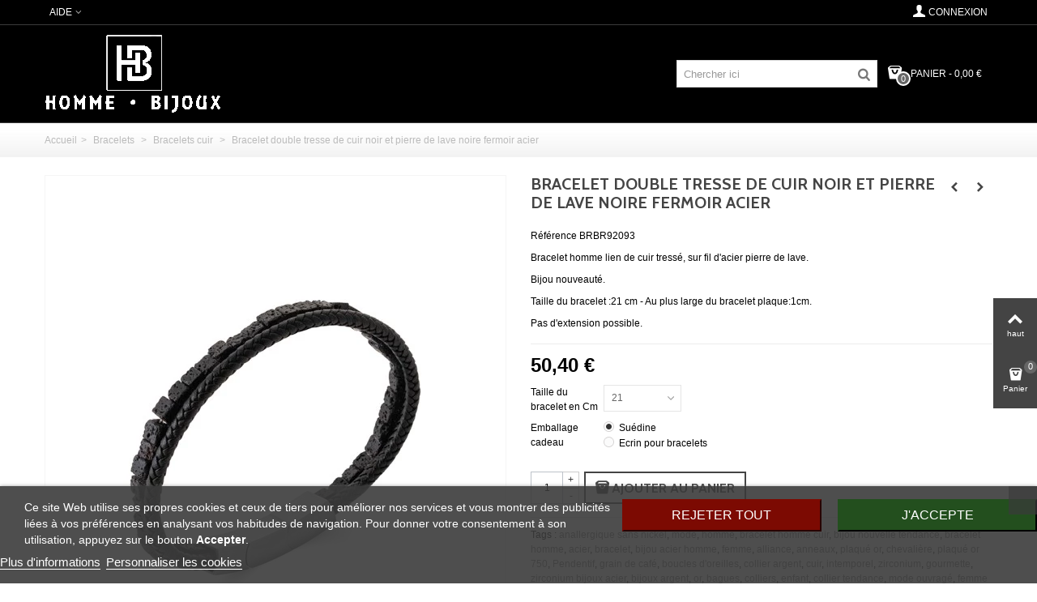

--- FILE ---
content_type: text/html; charset=utf-8
request_url: https://www.homme-bijoux.fr/bracelets-cuir/2758-bracelet-double-tresse-de-cuir-noir-et-pierre-de-lave-noire-fermoir-acier.html
body_size: 18119
content:
<!DOCTYPE HTML> <!--[if lt IE 7]><html class="no-js lt-ie9 lt-ie8 lt-ie7" lang="fr-fr"><![endif]--> <!--[if IE 7]><html class="no-js lt-ie9 lt-ie8 ie7" lang="fr-fr"><![endif]--> <!--[if IE 8]><html class="no-js lt-ie9 ie8" lang="fr-fr"><![endif]--> <!--[if gt IE 8]><html class="no-js ie9" lang="fr-fr"><![endif]--><html lang="fr-fr"><head><meta charset="utf-8" /><title>bracelet double tresse de cuir noir et pierre de lave noire facier</title><meta name="description" content="bracelet double tresse de cuir noir et pierre de lave noire fermoir acier" /><meta name="robots" content="index,follow" /><meta name="viewport" content="width=device-width, minimum-scale=0.25, maximum-scale=1.6, initial-scale=1.0" /><meta name="apple-mobile-web-app-capable" content="yes" /><link rel="icon" type="image/vnd.microsoft.icon" href="/img/favicon.ico?1676335069" /><link rel="shortcut icon" type="image/x-icon" href="/img/favicon.ico?1676335069" /><link rel="apple-touch-icon" sizes="57x57" href="/modules/stthemeeditor/img/1/touch-icon-iphone-57.png" /><link rel="apple-touch-icon" sizes="72x72" href="/modules/stthemeeditor/img/1/touch-icon-iphone-72.png" /><link rel="apple-touch-icon" sizes="114x114" href="/modules/stthemeeditor/img/1/touch-icon-iphone-114.png" /><link rel="apple-touch-icon" sizes="144x144" href="/modules/stthemeeditor/img/1/touch-icon-iphone-144.png" /><link rel="stylesheet" href="https://fonts.googleapis.com/css?family=Cabin:700|Cabin|Vollkorn:regular|Vollkorn:700" type="text/css" media="all" /><link rel="stylesheet" href="https://www.homme-bijoux.fr/themes/panda/cache/v_13_d37339247b27a70eee8b57902ac83ec5_all.css" type="text/css" media="all" /><link rel="stylesheet" href="https://www.homme-bijoux.fr/themes/panda/cache/v_13_6c3056044d55405117350db208966904_print.css" type="text/css" media="print" /><link href="https://www.homme-bijoux.fr/modules/stthemeeditor/views/css/customer-s1.css" rel="stylesheet" type="text/css" media="all" /> <style type="text/css">#st_mega_menu_wrap #st_ma_6,#st_mega_menu_column_block #st_ma_6,#st_mega_menu_wrap #st_menu_block_6,#st_mega_menu_wrap #st_menu_block_6 a,#st_mega_menu_column_block #st_menu_block_6,#st_mega_menu_column_block #st_menu_block_6 a{color:#ffffff;}#st_mega_menu_wrap #st_ma_17,#st_mega_menu_column_block #st_ma_17,#st_mega_menu_wrap #st_menu_block_17,#st_mega_menu_wrap #st_menu_block_17 a,#st_mega_menu_column_block #st_menu_block_17,#st_mega_menu_column_block #st_menu_block_17 a{color:#ffffff;}#st_mega_menu_wrap #st_ma_24,#st_mega_menu_column_block #st_ma_24,#st_mega_menu_wrap #st_menu_block_24,#st_mega_menu_wrap #st_menu_block_24 a,#st_mega_menu_column_block #st_menu_block_24,#st_mega_menu_column_block #st_menu_block_24 a{color:#ffffff;}#st_mega_menu_wrap #st_ma_30,#st_mega_menu_column_block #st_ma_30,#st_mega_menu_wrap #st_menu_block_30,#st_mega_menu_wrap #st_menu_block_30 a,#st_mega_menu_column_block #st_menu_block_30,#st_mega_menu_column_block #st_menu_block_30 a{color:#ffffff;}#st_mega_menu_wrap #st_ma_36,#st_mega_menu_column_block #st_ma_36,#st_mega_menu_wrap #st_menu_block_36,#st_mega_menu_wrap #st_menu_block_36 a,#st_mega_menu_column_block #st_menu_block_36,#st_mega_menu_column_block #st_menu_block_36 a{color:#ffffff;}#st_mega_menu_wrap #st_ma_42,#st_mega_menu_column_block #st_ma_42,#st_mega_menu_wrap #st_menu_block_42,#st_mega_menu_wrap #st_menu_block_42 a,#st_mega_menu_column_block #st_menu_block_42,#st_mega_menu_column_block #st_menu_block_42 a{color:#ffffff;}</style><style type="text/css">.st_banner_block_1 .style_content, a.st_banner_block_1 , .st_banner_block_1 .style_content a{color:#ffffff;} .st_banner_block_1 .icon_line:after, .st_banner_block_1 .icon_line:before{background-color:#ffffff;} .st_banner_block_1 .line, .st_banner_block_1 .btn{border-color:#ffffff;}.st_banner_block_2 .style_content, a.st_banner_block_2 , .st_banner_block_2 .style_content a{color:#ffffff;} .st_banner_block_2 .icon_line:after, .st_banner_block_2 .icon_line:before{background-color:#ffffff;} .st_banner_block_2 .line, .st_banner_block_2 .btn{border-color:#ffffff;}.st_banner_block_3 .style_content, a.st_banner_block_3 , .st_banner_block_3 .style_content a{color:#ffffff;} .st_banner_block_3 .icon_line:after, .st_banner_block_3 .icon_line:before{background-color:#ffffff;} .st_banner_block_3 .line, .st_banner_block_3 .btn{border-color:#ffffff;}.st_banner_block_4 .style_content, a.st_banner_block_4 , .st_banner_block_4 .style_content a{color:#ffffff;} .st_banner_block_4 .icon_line:after, .st_banner_block_4 .icon_line:before{background-color:#ffffff;} .st_banner_block_4 .line, .st_banner_block_4 .btn{border-color:#ffffff;}.st_banner_block_5 .style_content, a.st_banner_block_5 , .st_banner_block_5 .style_content a{color:#ffffff;} .st_banner_block_5 .icon_line:after, .st_banner_block_5 .icon_line:before{background-color:#ffffff;} .st_banner_block_5 .line, .st_banner_block_5 .btn{border-color:#ffffff;}.st_banner_block_6 .style_content, a.st_banner_block_6 , .st_banner_block_6 .style_content a{color:#ffffff;} .st_banner_block_6 .icon_line:after, .st_banner_block_6 .icon_line:before{background-color:#ffffff;} .st_banner_block_6 .line, .st_banner_block_6 .btn{border-color:#ffffff;}.st_banner_block_7 .style_content, a.st_banner_block_7 , .st_banner_block_7 .style_content a{color:#ffffff;} .st_banner_block_7 .icon_line:after, .st_banner_block_7 .icon_line:before{background-color:#ffffff;} .st_banner_block_7 .line, .st_banner_block_7 .btn{border-color:#ffffff;}.st_banner_block_7 .style_content .btn:hover{color:#ffffff;}</style><style type="text/css">.special-products_block_center_container .products_slider .owl-theme.owl-navigation-tr .owl-controls .owl-buttons div.disabled,.special-products_block_center_container .products_slider .owl-theme.owl-navigation-tr .owl-controls .owl-buttons div.disabled:hover{background-color:transplanted;}</style><style type="text/css">.new-products_block_center_container .products_slider .owl-theme.owl-navigation-tr .owl-controls .owl-buttons div.disabled,.new-products_block_center_container .products_slider .owl-theme.owl-navigation-tr .owl-controls .owl-buttons div.disabled:hover{background-color:transplanted;}</style><style type="text/css">.featured_products_sldier_block_center_container .products_slider .owl-theme.owl-navigation-tr .owl-controls .owl-buttons div.disabled,.featured_products_sldier_block_center_container .products_slider .owl-theme.owl-navigation-tr .owl-controls .owl-buttons div.disabled:hover{background-color:transplanted;}</style><style type="text/css">.parallax_text_con_1 .style_content, .parallax_text_con_1 .style_content a{color:#ffffff;} .parallax_text_con_1 .icon_line:after, .parallax_text_con_1 .icon_line:before{background-color:#ffffff;} .parallax_text_con_1 .line, .parallax_text_con_1 .btn{border-color:#ffffff;}.parallax_text_con_2 .style_content, .parallax_text_con_2 .style_content a{color:#ffffff;} .parallax_text_con_2 .icon_line:after, .parallax_text_con_2 .icon_line:before{background-color:#ffffff;} .parallax_text_con_2 .line, .parallax_text_con_2 .btn{border-color:#ffffff;}.parallax_text_con_3 .style_content, .parallax_text_con_3 .style_content a{color:#ffffff;} .parallax_text_con_3 .icon_line:after, .parallax_text_con_3 .icon_line:before{background-color:#ffffff;} .parallax_text_con_3 .line, .parallax_text_con_3 .btn{border-color:#ffffff;}#parallax_box_1{background-image: url(https://www.homme-bijoux.fr/modules/stthemeeditor/patterns/25.png);}#parallax_box_1 .parallax_heading{color:#ffffff;}#owl-parallax-1.owl-theme .owl-controls .owl-page.active span{background-color:#ffffff;}#parallax_box_1{padding-top:60px;}#parallax_box_1{padding-bottom:60px;}#parallax_box_2{background-image: url(https://www.homme-bijoux.fr/upload/stparallax/b37c31a41621be27b0c7b20ea736cae2.jpg);}#parallax_box_2 .parallax_heading{color:#ffffff;}#parallax_box_2{padding-top:100px;}#parallax_box_2{padding-bottom:100px;}#parallax_box_2{margin-top:50px;}#parallax_box_2{margin-bottom:50px;}</style><style type="text/css">.st_owl_carousel_block_1 .style_content, .st_owl_carousel_block_1 .style_content a{color:#ffffff;} .st_owl_carousel_block_1 .icon_line:after, .st_owl_carousel_block_1 .icon_line:before{background-color:#ffffff;} .st_owl_carousel_block_1 .line, .st_owl_carousel_block_1 .btn{border-color:#ffffff;}.st_owl_carousel_block_2 .style_content, .st_owl_carousel_block_2 .style_content a{color:#ffffff;} .st_owl_carousel_block_2 .icon_line:after, .st_owl_carousel_block_2 .icon_line:before{background-color:#ffffff;} .st_owl_carousel_block_2 .line, .st_owl_carousel_block_2 .btn{border-color:#ffffff;}.st_owl_carousel_block_3 .style_content, .st_owl_carousel_block_3 .style_content a{color:#ffffff;} .st_owl_carousel_block_3 .icon_line:after, .st_owl_carousel_block_3 .icon_line:before{background-color:#ffffff;} .st_owl_carousel_block_3 .line, .st_owl_carousel_block_3 .btn{border-color:#ffffff;}.st_owl_carousel_block_4 .style_content, .st_owl_carousel_block_4 .style_content a{color:#ffffff;} .st_owl_carousel_block_4 .icon_line:after, .st_owl_carousel_block_4 .icon_line:before{background-color:#ffffff;} .st_owl_carousel_block_4 .line, .st_owl_carousel_block_4 .btn{border-color:#ffffff;}.st_owl_carousel_block_5 .style_content, .st_owl_carousel_block_5 .style_content a{color:#777777;} .st_owl_carousel_block_5 .icon_line:after, .st_owl_carousel_block_5 .icon_line:before{background-color:#777777;} .st_owl_carousel_block_5 .line, .st_owl_carousel_block_5 .btn{border-color:#777777;}.st_owl_carousel_block_6 .style_content, .st_owl_carousel_block_6 .style_content a{color:#777777;} .st_owl_carousel_block_6 .icon_line:after, .st_owl_carousel_block_6 .icon_line:before{background-color:#777777;} .st_owl_carousel_block_6 .line, .st_owl_carousel_block_6 .btn{border-color:#777777;}#st_owl_carousel-2.owl-theme .owl-controls .owl-page span{background-color:#cccccc;}#st_owl_carousel-2.owl-theme .owl-controls .owl-page.active span{background-color:#ffffff;}</style><style type="text/css">.best-sellers_block_center_container .products_slider .owl-theme.owl-navigation-tr .owl-controls .owl-buttons div.disabled,.best-sellers_block_center_container .products_slider .owl-theme.owl-navigation-tr .owl-controls .owl-buttons div.disabled:hover{background-color:transplanted;}</style><style type="text/css">#st_news_letter_1 .st_news_letter_form_inner{width:258px;}#st_news_letter_1 .st_news_letter_input{height:35px;}#st_news_letter_1 .st_news_letter_submit{height:35px;line-height:31px;}#st_news_letter_2 .st_news_letter_form_inner{width:560px;}#st_news_letter_2 .st_news_letter_input, #st_news_letter_2 .st_news_letter_submit{border-color:#000000;}#st_news_letter_2 .st_news_letter_submit{color:#ffffff;}#st_news_letter_2 .st_news_letter_submit{background-color:#000000;border-color:#000000;}#st_news_letter_2 .st_news_letter_submit:hover{color:#3b3b3b;}#st_news_letter_2 .st_news_letter_submit:hover{background-color:#dbdcdc;border-color:#dbdcdc;}#st_news_letter_2 .st_news_letter_box{padding-top:16px;}#st_news_letter_2 .st_news_letter_box{padding-bottom:16px;}</style><style type="text/css">.countdown_timer.countdown_style_0 div{padding-top:11px;padding-bottom:11px;}.countdown_timer.countdown_style_0 div span{height:22px;line-height:22px;}.countdown_wrap, .pro_second_box .countdown_box, .pro_column_right .countdown_box{color:#ffffff;}.countdown_wrap, .pro_second_box .countdown_box, .pro_column_right .countdown_box{background:#000000;}.countdown_wrap, .pro_second_box .countdown_box{background:rgba(0,0,0,0.9);}.countdown_timer.countdown_style_0 div{border-right:none;}.countdown_timer.countdown_style_0 div{border-right-color:#ffffff;}.box-info-product .countdown_box{color:#ffffff;}.box-info-product .countdown_box{background:#000000;}.box-info-product .countdown_box{text-transform:uppercase;}.countdown_timer.countdown_style_0 div span.countdown_number, .countdown_timer.countdown_style_1 div, .pro_second_box .countdown_box{font-weight:;font-style:;}.countdown_timer.countdown_style_0 div span.countdown_text, .countdown_wrap .countdown_title{font-weight:;font-style:;}.box-info-product .countdown_box span{font-weight:;font-style:;}</style> <link rel="prefetch" href="https://www.paypal.com/sdk/js?components=marks,funding-eligibility&client-id=AXjYFXWyb4xJCErTUDiFkzL0Ulnn-bMm4fal4G-1nQXQ1ZQxp06fOuE7naKUXGkq2TZpYSiI9xXbs4eo&merchant-id=6C4V5T2CFDXUE&currency=EUR&intent=capture&commit=false&vault=false&integration-date=2022-14-06&enable-funding=paylater" as="script"></head><body id="product" class="product product-2758 product-bracelet-double-tresse-de-cuir-noir-et-pierre-de-lave-noire-fermoir-acier category-205 category-bracelets-cuir hide-left-column hide-right-column lang_fr slide_lr_column "> <!--[if lt IE 9]><p class="alert alert-warning">Please upgrade to Internet Explorer version 9 or download Firefox, Opera, Safari or Chrome.</p> <![endif]--><div id="st-container" class="st-container st-effect-0"><div class="st-pusher"><div class="st-content"><div class="st-content-inner"><div id="body_wrapper"><div class="header-container "> <header id="header"><div id="top_bar" class="nav vertical-s" ><div class="wide_container"><div class="container"><div class="row"> <nav id="nav_left" class="clearfix"><div id="multilink_1" class="stlinkgroups_top dropdown_wrap first-item top_bar_item"><div class="dropdown_tri dropdown_tri_in header_item"> AIDE</div><div class="dropdown_list"><ul class="dropdown_list_ul custom_links_list "><li> <a href="https://www.homme-bijoux.fr/nous-contacter" title="Nous contacter" > Nous contacter </a></li></ul></div></div></nav> <nav id="nav_right" class="clearfix"><a class="login top_bar_item" href="https://www.homme-bijoux.fr/mon-compte" rel="nofollow" title="Connectez-vous à votre compte client"> <span class="header_item"><i class="icon-user-1 icon-mar-lr2 icon-large"></i>Connexion</span> </a></nav></div></div></div></div> <section id="mobile_bar" class="animated fast"><div class="container"><div id="mobile_bar_container" class=" mobile_bar_center_layout"><div id="mobile_bar_left"><div id="mobile_bar_left_inner"><a id="mobile_bar_menu_tri" class="mobile_bar_tri " href="javascript:;" rel="nofollow"> <i class="icon-menu icon_btn icon-1x"></i> <span class="mobile_bar_tri_text">Menu</span> </a></div></div><div id="mobile_bar_center"> <a id="mobile_header_logo" href="https://www.homme-bijoux.fr/" title="Homme bijoux"> <img class="logo replace-2x" src="https://www.homme-bijoux.fr/img/homme-bijoux-logo-1676301327.jpg" alt="Homme bijoux" width="218" height="100"/> </a></div><div id="mobile_bar_right"><div id="mobile_bar_right_inner"><a id="mobile_bar_cart_tri" href="https://www.homme-bijoux.fr/commande" rel="nofollow" title="Panier" class=" shopping_cart_style_2 "><div class="ajax_cart_bag"> <span class="ajax_cart_quantity amount_circle ">0</span> <span class="ajax_cart_bg_handle"></span> <i class="icon-glyph icon_btn"></i></div> <span class="mobile_bar_tri_text">Panier</span> </a></div></div></div></div> </section><div id="header_primary" class="animated fast"><div class="wide_container"><div class="container"><div id="header_primary_row" class="row"><div id="header_left" class="col-sm-12 col-md-3 clearfix"> <a id="logo_left" href="https://www.homme-bijoux.fr/" title="Homme bijoux"> <img class="logo replace-2x" src="https://www.homme-bijoux.fr/img/homme-bijoux-logo-1676301327.jpg" alt="Homme bijoux" width="218" height="100"/> </a></div><div id="header_right" class="col-sm-12 col-md-9"><div id="header_top" class="row"><div id="header_top_right" class="col-sm-12 col-md-12 clearfix"><div class="shopping_cart shopping_cart_mod top_bar_item shopping_cart_style_2 "> <a href="https://www.homme-bijoux.fr/commande" id="shopping_cart" title="Afficher mon panier" rel="nofollow" class="header_item"><div class="ajax_cart_bag "> <span class="ajax_cart_quantity amount_circle ">0</span> <span class="ajax_cart_bg_handle"></span> <i class="icon-glyph icon_btn"></i></div> <span class="cart_text">Panier</span> <span class="ajax_cart_quantity">0</span> <span class="ajax_cart_product_txt">article(s)</span> <span class="ajax_cart_split">-</span> <span class="ajax_cart_total"> 0,00 € </span> </a><div id="cart_block" class="cart_block exclusive"><div class="block_content"><div class="cart_block_list"><p class="cart_block_no_products alert alert-warning"> Aucun produit</p><div class="cart-prices unvisible"><div class="cart-prices-line first-line"> <span class="price cart_block_shipping_cost ajax_cart_shipping_cost unvisible"> A déterminer </span> <span class="unvisible"> Epédition </span></div><div class="cart-prices-line last-line"> <span class="price cart_block_total ajax_block_cart_total">0,00 €</span> <span>Total</span></div></div><p class="cart-buttons unvisible "> <a id="button_order_cart" class="btn btn-default" href="https://www.homme-bijoux.fr/commande" title="Commander" rel="nofollow">Commander</a></p></div></div></div></div><div id="search_block_top" class=" quick_search_0 top_bar_item clearfix"><form id="searchbox" method="get" action="https://www.homme-bijoux.fr/recherche" ><div id="searchbox_inner" class="clearfix"> <input type="hidden" name="controller" value="search" /> <input type="hidden" name="orderby" value="position" /> <input type="hidden" name="orderway" value="desc" /> <input class="search_query form-control" type="text" id="search_query_top" name="search_query" placeholder="Chercher ici" value="" autocomplete="off" /> <button type="submit" name="submit_search" class="button-search"> <i class="icon-search-1 icon-large"></i> </button><div class="hidden more_prod_string">Plus de produits »</div></div></form>  </div></div></div></div></div></div></div></div> </header></div><div id="breadcrumb_wrapper" class=""><div class="container"><div class="row"><div class="col-xs-12 clearfix"> <section class="breadcrumb"><ul itemscope itemtype="http://schema.org/BreadcrumbList"><li itemprop="itemListElement" itemscope itemtype="http://schema.org/ListItem"><a class="home" href="https://www.homme-bijoux.fr/" title="Retour &agrave; l&#039;accueil" itemprop="item"><span itemprop="name">Accueil</span></a><meta itemprop="position" content="1" /></li><li class="navigation-pipe">&gt;</li><li itemprop="itemListElement" itemscope itemtype="http://schema.org/ListItem"> <a href="https://www.homme-bijoux.fr/192-bracelets" itemprop="item" title="Bracelets"> <span itemprop="name">Bracelets</span> </a><meta itemprop="position" content="2" /></li><li class="navigation-pipe">&gt;</li><li itemprop="itemListElement" itemscope itemtype="http://schema.org/ListItem"> <a href="https://www.homme-bijoux.fr/205-bracelets-cuir" itemprop="item" title="Bracelets cuir"> <span itemprop="name">Bracelets cuir</span> </a><meta itemprop="position" content="3" /></li><li class="navigation-pipe">&gt;</li><li > <a href="https://www.homme-bijoux.fr/bracelets-cuir/2758-bracelet-double-tresse-de-cuir-noir-et-pierre-de-lave-noire-fermoir-acier.html" title="Bracelet double tresse de cuir noir et pierre de lave noire fermoir acier" itemprop="item"> <span itemprop="name">Bracelet double tresse de cuir noir et pierre de lave noire fermoir acier</span> </a></li></ul> </section></div></div></div></div><div class="columns-container"><div id="columns" class="container"><div class="row"><div id="center_column" class="center_column col-xs-12 col-sm-12"><div itemscope itemtype="https://schema.org/Product"><meta itemprop="url" content="https://www.homme-bijoux.fr/bracelets-cuir/2758-bracelet-double-tresse-de-cuir-noir-et-pierre-de-lave-noire-fermoir-acier.html"><div class="primary_block row"><div class="pb-left-column col-xs-12 col-sm-6 col-md-6 "><div id="image-block" class="clearfix"><div id="view_full_size"><div id="bigpic_list_frame" class="owl-carousel owl-navigation-lr owl-navigation-rectangle "><div class="item"><div id="bigpic_2751" class=" easyzoom bigpic_item easyzoom--overlay"> <a href="https://www.homme-bijoux.fr/2751-thickbox_default/bracelet-double-tresse-de-cuir-noir-et-pierre-de-lave-noire-fermoir-acier.webp" data-fancybox-group="other-views" class="fancybox shown replace-2x" title="Bracelet double tresse de cuir noir et pierre de lave noire fermoir acier"> <picture> <!--[if IE 9]><video style="display: none;"><![endif]--> <img class="img-responsive" src="https://www.homme-bijoux.fr/2751-big_default/bracelet-double-tresse-de-cuir-noir-et-pierre-de-lave-noire-fermoir-acier.webp" srcset="https://www.homme-bijoux.fr/2751-big_default_2x/bracelet-double-tresse-de-cuir-noir-et-pierre-de-lave-noire-fermoir-acier.webp 2x" height="649" width="568" title="Bracelet double tresse de cuir noir et pierre de lave noire fermoir acier" alt="Bracelet double tresse de cuir noir et pierre de lave noire fermoir acier" itemprop="image" /> </picture> </a></div> <a href="https://www.homme-bijoux.fr/2751-thickbox_default/bracelet-double-tresse-de-cuir-noir-et-pierre-de-lave-noire-fermoir-acier.webp" data-fancybox-group="other-views" class="span_link no-print shown replace-2x" title="Bracelet double tresse de cuir noir et pierre de lave noire fermoir acier"><i class="icon-resize-full icon-0x"></i></a></div></div></div></div><div id="views_block" class="clearfix hidden"><div id="thumbs_list" class="products_slider"><div id="thumbs_list_frame" class="owl-carousel owl-navigation-lr owl-navigation-rectangle "><div id="thumbnail_2751" data-item-nbr="0" class="item"> <a href="javascript:;" title="Bracelet double tresse de cuir noir et pierre de lave noire fermoir acier"> <picture> <!--[if IE 9]><video style="display: none;"><![endif]--> <img class="img-responsive" id="thumb_2751" src="https://www.homme-bijoux.fr/2751-small_default/bracelet-double-tresse-de-cuir-noir-et-pierre-de-lave-noire-fermoir-acier.webp" srcset="https://www.homme-bijoux.fr/2751-small_default_2x/bracelet-double-tresse-de-cuir-noir-et-pierre-de-lave-noire-fermoir-acier.webp 2x" alt="Bracelet double tresse de cuir noir et pierre de lave noire fermoir acier" title="Bracelet double tresse de cuir noir et pierre de lave noire fermoir acier" height="80" width="70" itemprop="image" /> </picture> </a></div></div></div></div>  </div><div class="pb-center-column col-xs-12 col-sm-6 col-md-6"><div id="product_name_wrap" class=" has_productlinknav "><h1 itemprop="name" class="product_name">Bracelet double tresse de cuir noir et pierre de lave noire fermoir acier</h1> <section id="product_link_nav_wrap"><div class="product_link_nav with_preview"> <a id="product_link_nav_prev" href="https://www.homme-bijoux.fr/bracelets-cuir/1844-bracelet-double-cuir-tressee-brun-et-sur-fil-d-acier-pierre-oeil-du-tigre.html"><i class="icon-left-open-3"></i><div class="product_link_nav_preview"> <img src="https://www.homme-bijoux.fr/2750-medium_default/bracelet-double-cuir-tressee-brun-et-sur-fil-d-acier-pierre-oeil-du-tigre.webp" alt="Bracelet double cuir tressée brun et sur fil d&#039;acier pierre oeil du tigre" width="120" height="138"/></div> </a></div><div class="product_link_nav with_preview"> <a id="product_link_nav_next" href="https://www.homme-bijoux.fr/bracelets-cuir/2244-bracelet-homme-en-cuir-noir-tresse-bague-acier.html"><i class="icon-right-open-3"></i><div class="product_link_nav_preview"> <img src="https://www.homme-bijoux.fr/1718-medium_default/bracelet-homme-en-cuir-noir-tresse-bague-acier.webp" alt="Bracelet homme en cuir noir tressé" width="120" height="138"/></div> </a></div> </section></div><div class="product_meta_wrap clearfix"><p id="product_reference" class=" product_meta" > <label class="product_meta_label">R&eacute;f&eacute;rence </label> <span class="editable" itemprop="sku" content="BRBR92093"></span></p><p id="product_condition" class=" unvisible product_meta"> <label class="product_meta_label">Conditionnement : </label><link itemprop="itemCondition" href="https://schema.org/NewCondition"/> <span class="editable">Nouveau produit</span></p></div><div id="short_description_block"><div id="short_description_content" class="rte align_justify" itemprop="description"><p>Bracelet homme lien de cuir tressé, sur fil d'acier pierre de lave.</p><p>Bijou nouveauté.</p><p>Taille du bracelet :21 cm - Au plus large du bracelet plaque:1cm.</p><p>Pas d'extension possible.</p></div></div><form id="buy_block" action="https://www.homme-bijoux.fr/panier" method="post"><p class="hidden"> <input type="hidden" name="token" value="d657435f647181adf2774b023dbd61b1" /> <input type="hidden" name="id_product" value="2758" id="product_page_product_id" /> <input type="hidden" name="add" value="1" /> <input type="hidden" name="id_product_attribute" id="idCombination" value="" /></p><div class="box-info-product"><div class="content_prices clearfix"><div class="price_box clearfix"><p class="our_price_display pull-left" itemprop="offers" itemscope itemtype="https://schema.org/Offer"><link itemprop="availability" href="https://schema.org/InStock"/><meta itemprop="url" content="https://www.homme-bijoux.fr/bracelets-cuir/2758-bracelet-double-tresse-de-cuir-noir-et-pierre-de-lave-noire-fermoir-acier.html" /><span id="our_price_display" itemprop="price" content="50.4">50,40 €</span><meta itemprop="priceCurrency" content="EUR" /></p><p id="old_price" class=" hidden pull-left"><span id="old_price_display"></span></p><p id="reduction_percent" style="display:none;" class="pull-left"><span id="reduction_percent_display" class="sale_percentage"></span></p><p id="reduction_amount" style="display:none" class="pull-left"><span id="reduction_amount_display" class="sale_percentage"></span></p></div></div><div class="product_attributes clearfix"><div id="attributes"><div class="clearfix"></div><fieldset class="attribute_fieldset"> <label class="attribute_label" for="group_3">Taille du bracelet en Cm&nbsp;</label><div class="attribute_list"> <select name="group_3" id="group_3" class="form-control attribute_select no-print"><option value="23" selected="selected" title="21">21</option> </select></div></fieldset><fieldset class="attribute_fieldset"> <label class="attribute_label" >Emballage cadeau&nbsp;</label><div class="attribute_list"><ul class="attribute_radio_list"><li> <input type="radio" class="attribute_radio" name="group_1" value="2" checked="checked" /> <span class="radio_label">Suédine</span></li><li> <input type="radio" class="attribute_radio" name="group_1" value="5" /> <span class="radio_label">Ecrin pour bracelets</span></li></ul></div></fieldset></div><div id="availability_statut" style="display: none;"> <span id="availability_value" class=" st-label-success"></span></div><div id="availability_date" style="display: none;"> <span id="availability_date_label">Date de disponibilit&eacute; : </span> <span id="availability_date_value"></span></div><div id="oosHook" style="display: none;"></div></div><div class="box-cart-bottom"><div class="qt_cart_box clearfix "><p id="quantity_wanted_p"> <span class="quantity_input_wrap clearfix"> <a href="#" data-field-qty="qty" class="product_quantity_down">-</a> <input type="text" min="1" name="qty" id="quantity_wanted" class="text" value="1" /> <a href="#" data-field-qty="qty" class="product_quantity_up">+</a> </span></p><div id="add_to_cart_wrap" class=""><p id="add_to_cart" class="buttons_bottom_block no-print"> <button type="submit" name="Submit" class="btn btn-medium btn_primary exclusive"> <span>Ajouter au panier</span> </button></p></div></div><p id="minimal_quantity_wanted_p" style="display: none;"> La quantit&eacute; minimum pour ce produit est : <b id="minimal_quantity_label">1</b></p><div class="product_extra_info_wrap"><p id="tag_box_bottom_of_desc" class="product_extra_info clearfix"> <span class="product_extra_info_label">Tags : </span> <a href="https://www.homme-bijoux.fr/recherche?tag=anallergique+sans+nickel" title="Plus anallergique sans nickel" target="_top">anallergique sans nickel</a>, <a href="https://www.homme-bijoux.fr/recherche?tag=mode" title="Plus mode" target="_top">mode</a>, <a href="https://www.homme-bijoux.fr/recherche?tag=homme" title="Plus homme" target="_top">homme</a>, <a href="https://www.homme-bijoux.fr/recherche?tag=bracelet+homme+cuir" title="Plus bracelet homme cuir" target="_top">bracelet homme cuir</a>, <a href="https://www.homme-bijoux.fr/recherche?tag=bijou+nouvelle+tendance" title="Plus bijou nouvelle tendance" target="_top">bijou nouvelle tendance</a>, <a href="https://www.homme-bijoux.fr/recherche?tag=bracelet+homme" title="Plus bracelet homme" target="_top">bracelet homme</a>, <a href="https://www.homme-bijoux.fr/recherche?tag=acier" title="Plus acier" target="_top">acier</a>, <a href="https://www.homme-bijoux.fr/recherche?tag=bracelet" title="Plus bracelet" target="_top">bracelet</a>, <a href="https://www.homme-bijoux.fr/recherche?tag=bijou+acier+homme" title="Plus bijou acier homme" target="_top">bijou acier homme</a>, <a href="https://www.homme-bijoux.fr/recherche?tag=femme" title="Plus femme" target="_top">femme</a>, <a href="https://www.homme-bijoux.fr/recherche?tag=alliance" title="Plus alliance" target="_top">alliance</a>, <a href="https://www.homme-bijoux.fr/recherche?tag=anneaux" title="Plus anneaux" target="_top">anneaux</a>, <a href="https://www.homme-bijoux.fr/recherche?tag=plaqu%C3%A9+or" title="Plus plaqué or" target="_top">plaqué or</a>, <a href="https://www.homme-bijoux.fr/recherche?tag=chevali%C3%A8re" title="Plus chevalière" target="_top">chevalière</a>, <a href="https://www.homme-bijoux.fr/recherche?tag=plaqu%C3%A9+or+750" title="Plus plaqué or 750" target="_top">plaqué or 750</a>, <a href="https://www.homme-bijoux.fr/recherche?tag=Pendentif" title="Plus Pendentif" target="_top">Pendentif</a>, <a href="https://www.homme-bijoux.fr/recherche?tag=grain+de+caf%C3%A9" title="Plus grain de café" target="_top">grain de café</a>, <a href="https://www.homme-bijoux.fr/recherche?tag=boucles+d%27oreilles" title="Plus boucles d&#039;oreilles" target="_top">boucles d&#039;oreilles</a>, <a href="https://www.homme-bijoux.fr/recherche?tag=collier+argent" title="Plus collier argent" target="_top">collier argent</a>, <a href="https://www.homme-bijoux.fr/recherche?tag=cuir" title="Plus cuir" target="_top">cuir</a>, <a href="https://www.homme-bijoux.fr/recherche?tag=intemporel" title="Plus intemporel" target="_top">intemporel</a>, <a href="https://www.homme-bijoux.fr/recherche?tag=zirconium" title="Plus zirconium" target="_top">zirconium</a>, <a href="https://www.homme-bijoux.fr/recherche?tag=gourmette" title="Plus gourmette" target="_top">gourmette</a>, <a href="https://www.homme-bijoux.fr/recherche?tag=zirconium+bijoux+acier" title="Plus zirconium bijoux acier" target="_top">zirconium bijoux acier</a>, <a href="https://www.homme-bijoux.fr/recherche?tag=bijoux+argent" title="Plus bijoux argent" target="_top">bijoux argent</a>, <a href="https://www.homme-bijoux.fr/recherche?tag=or" title="Plus or" target="_top">or</a>, <a href="https://www.homme-bijoux.fr/recherche?tag=bagues" title="Plus bagues" target="_top">bagues</a>, <a href="https://www.homme-bijoux.fr/recherche?tag=colliers" title="Plus colliers" target="_top">colliers</a>, <a href="https://www.homme-bijoux.fr/recherche?tag=enfant" title="Plus enfant" target="_top">enfant</a>, <a href="https://www.homme-bijoux.fr/recherche?tag=collier+tendance" title="Plus collier tendance" target="_top">collier tendance</a>, <a href="https://www.homme-bijoux.fr/recherche?tag=mode+ouvrag%C3%A9" title="Plus mode ouvragé" target="_top">mode ouvragé</a>, <a href="https://www.homme-bijoux.fr/recherche?tag=femme+tr%C3%A8s+mode" title="Plus femme très mode" target="_top">femme très mode</a>, <a href="https://www.homme-bijoux.fr/recherche?tag=collier+fantaisie" title="Plus collier fantaisie" target="_top">collier fantaisie</a>, <a href="https://www.homme-bijoux.fr/recherche?tag=homme+acier" title="Plus homme acier" target="_top">homme acier</a>, <a href="https://www.homme-bijoux.fr/recherche?tag=allo-bijoux.com" title="Plus allo-bijoux.com" target="_top">allo-bijoux.com</a>, <a href="https://www.homme-bijoux.fr/recherche?tag=chaine+ce+cou" title="Plus chaine ce cou" target="_top">chaine ce cou</a>, <a href="https://www.homme-bijoux.fr/recherche?tag=argent+925" title="Plus argent 925" target="_top">argent 925</a>, <a href="https://www.homme-bijoux.fr/recherche?tag=cr%C3%A9ole+plaqu%C3%A9+or+zirconium" title="Plus créole plaqué or zirconium" target="_top">créole plaqué or zirconium</a>, <a href="https://www.homme-bijoux.fr/recherche?tag=bijoux+plaqu%C3%A9+or" title="Plus bijoux plaqué or" target="_top">bijoux plaqué or</a>, <a href="https://www.homme-bijoux.fr/recherche?tag=bague+d%27oreille" title="Plus bague d&#039;oreille" target="_top">bague d&#039;oreille</a>, <a href="https://www.homme-bijoux.fr/recherche?tag=cr%C3%A9ole" title="Plus créole" target="_top">créole</a>, <a href="https://www.homme-bijoux.fr/recherche?tag=cuir+tress%C3%A9" title="Plus cuir tressé" target="_top">cuir tressé</a>, <a href="https://www.homme-bijoux.fr/recherche?tag=bracelet+cuir+homme+tresses" title="Plus bracelet cuir homme tresses" target="_top">bracelet cuir homme tresses</a>, <a href="https://www.homme-bijoux.fr/recherche?tag=bracelet+homme+cuir+plaque+acier" title="Plus bracelet homme cuir plaque acier" target="_top">bracelet homme cuir plaque acier</a>, <a href="https://www.homme-bijoux.fr/recherche?tag=pierre+de+lave" title="Plus pierre de lave" target="_top">pierre de lave</a>, <a href="https://www.homme-bijoux.fr/recherche?tag=pierre+oeil+du+tigre" title="Plus pierre oeil du tigre" target="_top">pierre oeil du tigre</a></p></div></div></div></form></div></div><div id="bottom_more_info_block" class="mar_b2"><div id="more_info_block"><ul id="more_info_tabs" class="idTabs common_tabs li_fl clearfix"><li><a id="more_info_tab_data_sheet" href="#idTab2">Fiche technique</a></li><li><a href="#idTab5" class="idTabHrefShort">Commentaires(0)</a></li></ul><div id="more_info_sheets" class="sheets align_justify"><div id="idTab2" class="product_accordion block_hidden_only_for_screen"><div class="product_accordion_title"> <a href="javascript:;" class="opener dlm">&nbsp;</a><div class="product_accordion_name">Fiche technique</div></div><div class="pa_content"><table class="table-data-sheet table-bordered"><tr class="odd"><td>Styles</td><td>Urbain</td></tr><tr class="even"><td>Couleur du métal</td><td>Blanc</td></tr><tr class="odd"><td>Matières</td><td>Cuir</td></tr></table></div></div><div style="display:none;"><div id="new_comment_form"><form id="id_new_comment_form" action="#"><p class="block-heading"> Donnez votre avis</p><div class="product clearfix"> <img src="https://www.homme-bijoux.fr/2751-medium_default/bracelet-double-tresse-de-cuir-noir-et-pierre-de-lave-noire-fermoir-acier.webp" height="138" width="120" alt="Bracelet double tresse de cuir noir et pierre de lave noire fermoir acier" class="hidden-xs" /><h5 class="product_name">Bracelet double tresse de cuir noir et pierre de lave noire fermoir acier</h5><div class="product_desc"><p>Bracelet homme lien de cuir tressé, sur fil d'acier pierre de lave.</p><p>Bijou nouveauté.</p><p>Taille du bracelet :21 cm - Au plus large du bracelet plaque:1cm.</p><p>Pas d'extension possible.</p></div></div><div class="new_comment_form_content"><h4>Donnez votre avis</h4><div id="new_comment_form_error" class="error mar_b1" style="display:none;"><ul></ul></div><ul id="criterions_list"><li> <label>Quality</label><div class="star_content"> <input class="star not_uniform" type="radio" name="criterion[1]" value="1" /> <input class="star not_uniform" type="radio" name="criterion[1]" value="2" /> <input class="star not_uniform" type="radio" name="criterion[1]" value="3" /> <input class="star not_uniform" type="radio" name="criterion[1]" value="4" /> <input class="star not_uniform" type="radio" name="criterion[1]" value="5" checked="checked" /></div><div class="clearfix"></div></li></ul> <label for="comment_title"> Titre :<sup class="required">*</sup> </label> <input id="comment_title" name="title" type="text" value=""/> <label for="content"> Votre avis<sup class="required">*</sup> </label><textarea id="content" name="content"></textarea><div id="new_comment_form_footer"> <input id="id_product_comment_send" name="id_product" type="hidden" value='2758' /><p class="fl required"><sup>*</sup> Champs requis</p><p class="fr"> <button id="submitNewMessage" name="submitMessage" type="submit" class="btn btn-default"> <span>ENVOYER</span> </button>&nbsp; OU&nbsp; <a class="closefb" href="#"> Annuler </a></p><div class="clearfix"></div></div></div></form></div></div><div id="idTab5" class="product_accordion block_hidden_only_for_screen"><div class="product_accordion_title"> <a href="javascript:;" class="opener dlm">&nbsp;</a><div class="product_accordion_name">Comentaires(0)</div></div><div id="product_comments_block_tab" class="pa_content"><p class="align_center">Aucun avis n'a été publié pour le moment.</p></div></div></div></div></div> <section id="productscategory-products_block_center" class="page-product-box blockproductscategory products_block block section"><h3 class="title_block "> <span> 17 autres produits dans la même catégorie : </span></h3><div id="productscategory-itemslider" class="products_slider"><div class="slides remove_after_init owl-navigation-tr"><div class="ajax_block_product first_item"><div class="pro_outer_box"><div class="pro_first_box "> <a href="https://www.homme-bijoux.fr/bracelets/2757-bracelet-en-cuir-noir-et-acier-tres-mode-bijoux-pour-homme.html" title="Bracelet en cuir noir et acier design très mode" class="product_image"><img src="https://www.homme-bijoux.fr/2047-home_default/bracelet-en-cuir-noir-et-acier-tres-mode-bijoux-pour-homme.jpg" alt="Bracelet en cuir noir et acier design très mode" class="replace-2x img-responsive front-image" width="273" height="312" /> </a><div class="hover_fly mobile_hover_fly_show fly_1 clearfix"> <a class="view_button btn btn-default" href="https://www.homme-bijoux.fr/bracelets/2757-bracelet-en-cuir-noir-et-acier-tres-mode-bijoux-pour-homme.html" title="Voir plus" rel="nofollow"><div><i class="icon-eye-2 icon-small icon_btn icon-mar-lr2"></i><span>Voir plus</span></div></a></div></div><div class="pro_second_box"><p class="s_title_block "><a href="https://www.homme-bijoux.fr/bracelets/2757-bracelet-en-cuir-noir-et-acier-tres-mode-bijoux-pour-homme.html" title="Bracelet en cuir noir et acier design très mode" >Bracelet en cuir noir et acier...</a></p><div class="price_container"> <span class="price">40,95 €</span></div></div></div></div><div class="ajax_block_product item"><div class="pro_outer_box"><div class="pro_first_box "> <a href="https://www.homme-bijoux.fr/bracelets-cuir/2319-bracelet-homme-lacet-plat-en-cuir-noir-fermoir-acier.html" title="Bracelet homme lacet plat en cuir rouge fermoir acier" class="product_image"><img src="https://www.homme-bijoux.fr/2746-home_default/bracelet-homme-lacet-plat-en-cuir-noir-fermoir-acier.jpg" alt="Bracelet homme lacet plat en cuir rouge fermoir acier" class="replace-2x img-responsive front-image" width="273" height="312" /> </a><div class="hover_fly mobile_hover_fly_show fly_1 clearfix"> <a class="view_button btn btn-default" href="https://www.homme-bijoux.fr/bracelets-cuir/2319-bracelet-homme-lacet-plat-en-cuir-noir-fermoir-acier.html" title="Voir plus" rel="nofollow"><div><i class="icon-eye-2 icon-small icon_btn icon-mar-lr2"></i><span>Voir plus</span></div></a></div></div><div class="pro_second_box"><p class="s_title_block "><a href="https://www.homme-bijoux.fr/bracelets-cuir/2319-bracelet-homme-lacet-plat-en-cuir-noir-fermoir-acier.html" title="Bracelet homme lacet plat en cuir rouge fermoir acier" >Bracelet homme lacet plat en...</a></p><div class="price_container"> <span class="price">30,45 €</span></div></div></div></div><div class="ajax_block_product item"><div class="pro_outer_box"><div class="pro_first_box "> <a href="https://www.homme-bijoux.fr/bracelets-cuir/2822-beau-bracelet-cuir-brun-clair.html" title="Beau bracelet homme superposition de cuir gold" class="product_image"><img src="https://www.homme-bijoux.fr/2385-home_default/beau-bracelet-cuir-brun-clair.jpg" alt="Beau bracelet homme superposition de cuir gold" class="replace-2x img-responsive front-image" width="273" height="312" /> </a><div class="hover_fly mobile_hover_fly_show fly_1 clearfix"> <a class="view_button btn btn-default" href="https://www.homme-bijoux.fr/bracelets-cuir/2822-beau-bracelet-cuir-brun-clair.html" title="Voir plus" rel="nofollow"><div><i class="icon-eye-2 icon-small icon_btn icon-mar-lr2"></i><span>Voir plus</span></div></a></div></div><div class="pro_second_box"><p class="s_title_block "><a href="https://www.homme-bijoux.fr/bracelets-cuir/2822-beau-bracelet-cuir-brun-clair.html" title="Beau bracelet homme superposition de cuir gold" >Beau bracelet homme...</a></p><div class="price_container"> <span class="price">61,95 €</span></div></div></div></div><div class="ajax_block_product item"><div class="pro_outer_box"><div class="pro_first_box "> <a href="https://www.homme-bijoux.fr/bracelets-cuir/2830-bracelet-lacet-pour-homme-en-cuir-noir-cloute-fantaisie.html" title="Bracelet lacet pour homme en cuir noir clouté fantaisie" class="product_image"><img src="https://www.homme-bijoux.fr/2437-home_default/bracelet-lacet-pour-homme-en-cuir-noir-cloute-fantaisie.jpg" alt="Bracelet lacet pour homme en cuir noir clouté fantaisie" class="replace-2x img-responsive front-image" width="273" height="312" /> </a><div class="hover_fly mobile_hover_fly_show fly_1 clearfix"> <a class="view_button btn btn-default" href="https://www.homme-bijoux.fr/bracelets-cuir/2830-bracelet-lacet-pour-homme-en-cuir-noir-cloute-fantaisie.html" title="Voir plus" rel="nofollow"><div><i class="icon-eye-2 icon-small icon_btn icon-mar-lr2"></i><span>Voir plus</span></div></a></div></div><div class="pro_second_box"><p class="s_title_block "><a href="https://www.homme-bijoux.fr/bracelets-cuir/2830-bracelet-lacet-pour-homme-en-cuir-noir-cloute-fantaisie.html" title="Bracelet lacet pour homme en cuir noir clouté fantaisie" >Bracelet lacet pour homme en...</a></p><div class="price_container"> <span class="price">31,50 €</span></div></div></div></div><div class="ajax_block_product item"><div class="pro_outer_box"><div class="pro_first_box "> <a href="https://www.homme-bijoux.fr/bracelets-cuir/1087-bracelet-homme-en-cuir-noir-tresse.html" title="Bracelet homme en cuir noir tressé" class="product_image"><img src="https://www.homme-bijoux.fr/2735-home_default/bracelet-homme-en-cuir-noir-tresse.jpg" alt="Bracelet homme en cuir noir tressé" class="replace-2x img-responsive front-image" width="273" height="312" /> </a><div class="hover_fly mobile_hover_fly_show fly_1 clearfix"> <a class="view_button btn btn-default" href="https://www.homme-bijoux.fr/bracelets-cuir/1087-bracelet-homme-en-cuir-noir-tresse.html" title="Voir plus" rel="nofollow"><div><i class="icon-eye-2 icon-small icon_btn icon-mar-lr2"></i><span>Voir plus</span></div></a></div></div><div class="pro_second_box"><p class="s_title_block "><a href="https://www.homme-bijoux.fr/bracelets-cuir/1087-bracelet-homme-en-cuir-noir-tresse.html" title="Bracelet homme en cuir noir tressé" >Bracelet homme en cuir noir tressé</a></p><div class="price_container"> <span class="price">50,40 €</span></div></div></div></div><div class="ajax_block_product item"><div class="pro_outer_box"><div class="pro_first_box "> <a href="https://www.homme-bijoux.fr/bracelets-cuir/2785-bracelet-homme-acier-lacet-en-cuir-plat-noir-et-oeillets-acier.html" title="Bracelet deux tours lacet plat en cuir noir et oeillets d&#039;acier" class="product_image"><img src="https://www.homme-bijoux.fr/2390-home_default/bracelet-homme-acier-lacet-en-cuir-plat-noir-et-oeillets-acier.jpg" alt="Bracelet deux tours lacet plat en cuir noir et oeillets d&#039;acier" class="replace-2x img-responsive front-image" width="273" height="312" /> </a><div class="hover_fly mobile_hover_fly_show fly_1 clearfix"> <a class="view_button btn btn-default" href="https://www.homme-bijoux.fr/bracelets-cuir/2785-bracelet-homme-acier-lacet-en-cuir-plat-noir-et-oeillets-acier.html" title="Voir plus" rel="nofollow"><div><i class="icon-eye-2 icon-small icon_btn icon-mar-lr2"></i><span>Voir plus</span></div></a></div></div><div class="pro_second_box"><p class="s_title_block "><a href="https://www.homme-bijoux.fr/bracelets-cuir/2785-bracelet-homme-acier-lacet-en-cuir-plat-noir-et-oeillets-acier.html" title="Bracelet deux tours lacet plat en cuir noir et oeillets d&#039;acier" >Bracelet deux tours lacet plat...</a></p><div class="price_container"> <span class="price">44,10 €</span></div></div></div></div><div class="ajax_block_product item"><div class="pro_outer_box"><div class="pro_first_box "> <a href="https://www.homme-bijoux.fr/bracelets/2141-bracelet-homme-imitation-cuir-pique-plaque-acier-petit-zirconium.html" title="Bracelet homme cuir noir piqué plaque acier" class="product_image"><img src="https://www.homme-bijoux.fr/1346-home_default/bracelet-homme-imitation-cuir-pique-plaque-acier-petit-zirconium.jpg" alt="Bracelet homme cuir noir piqué plaque acier" class="replace-2x img-responsive front-image" width="273" height="312" /> </a><div class="hover_fly mobile_hover_fly_show fly_1 clearfix"> <a class="view_button btn btn-default" href="https://www.homme-bijoux.fr/bracelets/2141-bracelet-homme-imitation-cuir-pique-plaque-acier-petit-zirconium.html" title="Voir plus" rel="nofollow"><div><i class="icon-eye-2 icon-small icon_btn icon-mar-lr2"></i><span>Voir plus</span></div></a></div></div><div class="pro_second_box"><p class="s_title_block "><a href="https://www.homme-bijoux.fr/bracelets/2141-bracelet-homme-imitation-cuir-pique-plaque-acier-petit-zirconium.html" title="Bracelet homme cuir noir piqué plaque acier" >Bracelet homme cuir noir piqué...</a></p><div class="price_container"> <span class="price">65,10 €</span></div></div></div></div><div class="ajax_block_product item"><div class="pro_outer_box"><div class="pro_first_box "> <a href="https://www.homme-bijoux.fr/bracelets-cuir/2409-beau-bracelet-homme-acier-et-caoutchouc.html" title="Beau bracelet homme cuir noir clouté d&#039;acier" class="product_image"><img src="https://www.homme-bijoux.fr/2378-home_default/beau-bracelet-homme-acier-et-caoutchouc.jpg" alt="Beau bracelet homme cuir noir clouté d&#039;acier" class="replace-2x img-responsive front-image" width="273" height="312" /> </a><div class="hover_fly mobile_hover_fly_show fly_1 clearfix"> <a class="view_button btn btn-default" href="https://www.homme-bijoux.fr/bracelets-cuir/2409-beau-bracelet-homme-acier-et-caoutchouc.html" title="Voir plus" rel="nofollow"><div><i class="icon-eye-2 icon-small icon_btn icon-mar-lr2"></i><span>Voir plus</span></div></a></div></div><div class="pro_second_box"><p class="s_title_block "><a href="https://www.homme-bijoux.fr/bracelets-cuir/2409-beau-bracelet-homme-acier-et-caoutchouc.html" title="Beau bracelet homme cuir noir clouté d&#039;acier" >Beau bracelet homme cuir noir...</a></p><div class="price_container"> <span class="price">28,35 €</span></div></div></div></div><div class="ajax_block_product item"><div class="pro_outer_box"><div class="pro_first_box "> <a href="https://www.homme-bijoux.fr/bracelets-cuir/2411-beau-bracelet-homme-en-cuir-gold.html" title="Beau bracelet homme en cuir imitation python" class="product_image"><img src="https://www.homme-bijoux.fr/2744-home_default/beau-bracelet-homme-en-cuir-gold.jpg" alt="Beau bracelet homme en cuir imitation python" class="replace-2x img-responsive front-image" width="273" height="312" /> </a><div class="hover_fly mobile_hover_fly_show fly_1 clearfix"> <a class="view_button btn btn-default" href="https://www.homme-bijoux.fr/bracelets-cuir/2411-beau-bracelet-homme-en-cuir-gold.html" title="Voir plus" rel="nofollow"><div><i class="icon-eye-2 icon-small icon_btn icon-mar-lr2"></i><span>Voir plus</span></div></a></div></div><div class="pro_second_box"><p class="s_title_block "><a href="https://www.homme-bijoux.fr/bracelets-cuir/2411-beau-bracelet-homme-en-cuir-gold.html" title="Beau bracelet homme en cuir imitation python" >Beau bracelet homme en cuir...</a></p><div class="price_container"> <span class="price">23,00 €</span></div></div></div></div><div class="ajax_block_product item"><div class="pro_outer_box"><div class="pro_first_box "> <a href="https://www.homme-bijoux.fr/bracelets/2784-bracelet-homme-acier-bijou-pour-homme-bracelet-cuir-noir.html" title="Bracelet lacet en cuir plat noir et clouté acier" class="product_image"><img src="https://www.homme-bijoux.fr/2389-home_default/bracelet-homme-acier-bijou-pour-homme-bracelet-cuir-noir.jpg" alt="Bracelet lacet en cuir plat noir et clouté acier" class="replace-2x img-responsive front-image" width="273" height="312" /> </a><div class="hover_fly mobile_hover_fly_show fly_1 clearfix"> <a class="view_button btn btn-default" href="https://www.homme-bijoux.fr/bracelets/2784-bracelet-homme-acier-bijou-pour-homme-bracelet-cuir-noir.html" title="Voir plus" rel="nofollow"><div><i class="icon-eye-2 icon-small icon_btn icon-mar-lr2"></i><span>Voir plus</span></div></a></div></div><div class="pro_second_box"><p class="s_title_block "><a href="https://www.homme-bijoux.fr/bracelets/2784-bracelet-homme-acier-bijou-pour-homme-bracelet-cuir-noir.html" title="Bracelet lacet en cuir plat noir et clouté acier" >Bracelet lacet en cuir plat noir...</a></p><div class="price_container"> <span class="price">25,20 €</span></div></div></div></div><div class="ajax_block_product item"><div class="pro_outer_box"><div class="pro_first_box "> <a href="https://www.homme-bijoux.fr/bracelets-cuir/1844-bracelet-double-cuir-tressee-brun-et-sur-fil-d-acier-pierre-oeil-du-tigre.html" title="Bracelet double cuir tressée brun et sur fil d&#039;acier pierre oeil du tigre" class="product_image"><img src="https://www.homme-bijoux.fr/2750-home_default/bracelet-double-cuir-tressee-brun-et-sur-fil-d-acier-pierre-oeil-du-tigre.jpg" alt="Bracelet double cuir tressée brun et sur fil d&#039;acier pierre oeil du tigre" class="replace-2x img-responsive front-image" width="273" height="312" /> </a><div class="hover_fly mobile_hover_fly_show fly_1 clearfix"> <a class="view_button btn btn-default" href="https://www.homme-bijoux.fr/bracelets-cuir/1844-bracelet-double-cuir-tressee-brun-et-sur-fil-d-acier-pierre-oeil-du-tigre.html" title="Voir plus" rel="nofollow"><div><i class="icon-eye-2 icon-small icon_btn icon-mar-lr2"></i><span>Voir plus</span></div></a></div></div><div class="pro_second_box"><p class="s_title_block "><a href="https://www.homme-bijoux.fr/bracelets-cuir/1844-bracelet-double-cuir-tressee-brun-et-sur-fil-d-acier-pierre-oeil-du-tigre.html" title="Bracelet double cuir tressée brun et sur fil d&#039;acier pierre oeil du tigre" >Bracelet double cuir tressée...</a></p><div class="price_container"> <span class="price">54,60 €</span></div></div></div></div><div class="ajax_block_product item"><div class="pro_outer_box"><div class="pro_first_box "> <a href="https://www.homme-bijoux.fr/bracelets-cuir/2244-bracelet-homme-en-cuir-noir-tresse-bague-acier.html" title="Bracelet homme en cuir noir tressé" class="product_image"><img src="https://www.homme-bijoux.fr/1718-home_default/bracelet-homme-en-cuir-noir-tresse-bague-acier.jpg" alt="Bracelet homme en cuir noir tressé" class="replace-2x img-responsive front-image" width="273" height="312" /> </a><div class="hover_fly mobile_hover_fly_show fly_1 clearfix"> <a class="view_button btn btn-default" href="https://www.homme-bijoux.fr/bracelets-cuir/2244-bracelet-homme-en-cuir-noir-tresse-bague-acier.html" title="Voir plus" rel="nofollow"><div><i class="icon-eye-2 icon-small icon_btn icon-mar-lr2"></i><span>Voir plus</span></div></a></div></div><div class="pro_second_box"><p class="s_title_block "><a href="https://www.homme-bijoux.fr/bracelets-cuir/2244-bracelet-homme-en-cuir-noir-tresse-bague-acier.html" title="Bracelet homme en cuir noir tressé" >Bracelet homme en cuir noir tressé</a></p><div class="price_container"> <span class="price">52,50 €</span></div></div></div></div><div class="ajax_block_product item"><div class="pro_outer_box"><div class="pro_first_box "> <a href="https://www.homme-bijoux.fr/bracelets/2317-bracelet-en-cuir-gold-homme-tresse-rond-fermoir-acier.html" title="Bracelet homme en cuir brun tressé rond" class="product_image"><img src="https://www.homme-bijoux.fr/2386-home_default/bracelet-en-cuir-gold-homme-tresse-rond-fermoir-acier.jpg" alt="Bracelet homme en cuir brun tressé rond" class="replace-2x img-responsive front-image" width="273" height="312" /> </a><div class="hover_fly mobile_hover_fly_show fly_1 clearfix"> <a class="view_button btn btn-default" href="https://www.homme-bijoux.fr/bracelets/2317-bracelet-en-cuir-gold-homme-tresse-rond-fermoir-acier.html" title="Voir plus" rel="nofollow"><div><i class="icon-eye-2 icon-small icon_btn icon-mar-lr2"></i><span>Voir plus</span></div></a></div></div><div class="pro_second_box"><p class="s_title_block "><a href="https://www.homme-bijoux.fr/bracelets/2317-bracelet-en-cuir-gold-homme-tresse-rond-fermoir-acier.html" title="Bracelet homme en cuir brun tressé rond" >Bracelet homme en cuir brun...</a></p><div class="price_container"> <span class="price">61,75 €</span></div></div></div></div><div class="ajax_block_product item"><div class="pro_outer_box"><div class="pro_first_box "> <a href="https://www.homme-bijoux.fr/bracelets-cuir/2768-beau-bracelet-de-cuir-noir-superposition-de-cuir-surpique-cloute.html" title="Beau bracelet de cuir noir superposition de cuir surpiqué clouté" class="product_image"><img src="https://www.homme-bijoux.fr/2450-home_default/beau-bracelet-de-cuir-noir-superposition-de-cuir-surpique-cloute.jpg" alt="Beau bracelet de cuir noir superposition de cuir surpiqué clouté" class="replace-2x img-responsive front-image" width="273" height="312" /> </a><div class="hover_fly mobile_hover_fly_show fly_1 clearfix"> <a class="view_button btn btn-default" href="https://www.homme-bijoux.fr/bracelets-cuir/2768-beau-bracelet-de-cuir-noir-superposition-de-cuir-surpique-cloute.html" title="Voir plus" rel="nofollow"><div><i class="icon-eye-2 icon-small icon_btn icon-mar-lr2"></i><span>Voir plus</span></div></a></div></div><div class="pro_second_box"><p class="s_title_block "><a href="https://www.homme-bijoux.fr/bracelets-cuir/2768-beau-bracelet-de-cuir-noir-superposition-de-cuir-surpique-cloute.html" title="Beau bracelet de cuir noir superposition de cuir surpiqué clouté" >Beau bracelet de cuir noir...</a></p><div class="price_container"> <span class="price">65,10 €</span></div></div></div></div><div class="ajax_block_product item"><div class="pro_outer_box"><div class="pro_first_box "> <a href="https://www.homme-bijoux.fr/bracelets/2788-beau-bracelet-en-cuir-noir-fermoir-acier-homme-fermoir-aimant.html" title="Bracelet cuir plaque acier carrée taillée pyramide" class="product_image"><img src="https://www.homme-bijoux.fr/2168-home_default/beau-bracelet-en-cuir-noir-fermoir-acier-homme-fermoir-aimant.jpg" alt="Bracelet cuir plaque acier carrée taillée pyramide" class="replace-2x img-responsive front-image" width="273" height="312" /> </a><div class="hover_fly mobile_hover_fly_show fly_1 clearfix"> <a class="view_button btn btn-default" href="https://www.homme-bijoux.fr/bracelets/2788-beau-bracelet-en-cuir-noir-fermoir-acier-homme-fermoir-aimant.html" title="Voir plus" rel="nofollow"><div><i class="icon-eye-2 icon-small icon_btn icon-mar-lr2"></i><span>Voir plus</span></div></a></div></div><div class="pro_second_box"><p class="s_title_block "><a href="https://www.homme-bijoux.fr/bracelets/2788-beau-bracelet-en-cuir-noir-fermoir-acier-homme-fermoir-aimant.html" title="Bracelet cuir plaque acier carrée taillée pyramide" >Bracelet cuir plaque acier...</a></p><div class="price_container"> <span class="price">30,45 €</span></div></div></div></div><div class="ajax_block_product item"><div class="pro_outer_box"><div class="pro_first_box "> <a href="https://www.homme-bijoux.fr/bracelets-cuir/2879-collier-homme-cuir-tresse-collier-en-cuir-noir-tresse-rond.html" title="Bracelet homme cuir noir tressé rond" class="product_image"><img src="https://www.homme-bijoux.fr/2497-home_default/collier-homme-cuir-tresse-collier-en-cuir-noir-tresse-rond.jpg" alt="Bracelet homme cuir noir tressé rond" class="replace-2x img-responsive front-image" width="273" height="312" /> </a><div class="hover_fly mobile_hover_fly_show fly_1 clearfix"> <a class="view_button btn btn-default" href="https://www.homme-bijoux.fr/bracelets-cuir/2879-collier-homme-cuir-tresse-collier-en-cuir-noir-tresse-rond.html" title="Voir plus" rel="nofollow"><div><i class="icon-eye-2 icon-small icon_btn icon-mar-lr2"></i><span>Voir plus</span></div></a></div></div><div class="pro_second_box"><p class="s_title_block "><a href="https://www.homme-bijoux.fr/bracelets-cuir/2879-collier-homme-cuir-tresse-collier-en-cuir-noir-tresse-rond.html" title="Bracelet homme cuir noir tressé rond" >Bracelet homme cuir noir tressé...</a></p><div class="price_container"> <span class="price">46,00 €</span></div></div></div></div><div class="ajax_block_product last_item"><div class="pro_outer_box"><div class="pro_first_box "> <a href="https://www.homme-bijoux.fr/bracelets-cuir/2812-bracelet-homme-acier-rigide-cuir-ouvert-moderne-desing-elegant-discret-.html" title="Beau bracelet homme cuir rigide ouvert" class="product_image"><img src="https://www.homme-bijoux.fr/2745-home_default/bracelet-homme-acier-rigide-cuir-ouvert-moderne-desing-elegant-discret-.jpg" alt="Beau bracelet homme cuir rigide ouvert" class="replace-2x img-responsive front-image" width="273" height="312" /> </a><div class="hover_fly mobile_hover_fly_show fly_1 clearfix"> <a class="view_button btn btn-default" href="https://www.homme-bijoux.fr/bracelets-cuir/2812-bracelet-homme-acier-rigide-cuir-ouvert-moderne-desing-elegant-discret-.html" title="Voir plus" rel="nofollow"><div><i class="icon-eye-2 icon-small icon_btn icon-mar-lr2"></i><span>Voir plus</span></div></a></div></div><div class="pro_second_box"><p class="s_title_block "><a href="https://www.homme-bijoux.fr/bracelets-cuir/2812-bracelet-homme-acier-rigide-cuir-ouvert-moderne-desing-elegant-discret-.html" title="Beau bracelet homme cuir rigide ouvert" >Beau bracelet homme cuir rigide...</a></p><div class="price_container"> <span class="price">35,70 €</span></div></div></div></div></div></div>  </section>  </div></div></div></div></div> <footer id="footer" class="footer-container"> <section id="footer-primary"><div class="wide_container"><div class="container"><div class="row"> <section id="st_news_letter_2" class="st_news_letter_2 block col-sm-12 col-md-12"><div class="footer_block_content keep_open text-center "><div class="st_news_letter_box"><div class="st_news_letter_content style_content"><h5 class="color_444" style="font-family: 'Cabin';">INSCRIVEZ-VOUS MAINTENANT !</h5><p class="fs_md mar_b2">Inscrivez-vous dès maintenant et recevez toutes nos dernières promotions et informations en avant-première !</p></div><div class="alert alert-danger hidden"></div><div class="alert alert-success hidden"></div><form action="https://www.homme-bijoux.fr/module/stnewsletter/ajax" method="post" class="st_news_letter_form"><div class="form-group st_news_letter_form_inner" > <input class="inputNew form-control st_news_letter_input" type="text" name="email" size="18" value="" placeholder="Your e-mail" /> <button type="submit" name="submitStNewsletter" class="btn btn-medium st_news_letter_submit"> Go! </button> <input type="hidden" name="action" value="0" /> <input type="hidden" name="submitNewsletter" value="1" /></div></form></div></div> </section>  </div></div></div> </section> <section id="footer-secondary"><div class="wide_container"><div class="container"><div class="row"> <section id="multilink_6" class="stlinkgroups_links_footer col-sm-12 col-md-3 block "><div class="title_block"><div class="title_block_name"> Informations</div> <a href="javascript:;" class="opener dlm">&nbsp;</a></div><ul class="footer_block_content bullet custom_links_list "><li> <a href="https://www.homme-bijoux.fr/content/6-notre-baguier" title="Notre baguier" rel="nofollow" class="link_with_custom_icon"> <i class="icon-angle-right"></i>Notre baguier </a></li><li> <a href="https://www.homme-bijoux.fr/plan-site" title="Plan du site" rel="nofollow" class="link_with_custom_icon"> <i class="icon-angle-right"></i>Plan du site </a></li><li> <a href="https://www.homme-bijoux.fr/nous-contacter" title="Nous contacter" rel="nofollow" class="link_with_custom_icon"> <i class="icon-angle-right"></i>Nous contacter </a></li></ul> </section> <section id="multilink_3" class="stlinkgroups_links_footer col-sm-12 col-md-3 block "><div class="title_block"><div class="title_block_name"> Liens catalogue</div> <a href="javascript:;" class="opener dlm">&nbsp;</a></div><ul class="footer_block_content bullet custom_links_list "><li> <a href="https://www.homme-bijoux.fr/promotions" title="Specials" class="link_with_custom_icon"> <i class="icon-angle-right"></i>Promotions </a></li><li> <a href="https://www.homme-bijoux.fr/nouveaux-produits" title="Nouveaut&eacute;s" class="link_with_custom_icon"> <i class="icon-angle-right"></i>Nouveaut&eacute;s </a></li><li> <a href="https://www.homme-bijoux.fr/meilleures-ventes" title="Meilleures ventes" class="link_with_custom_icon"> <i class="icon-angle-right"></i>Meilleures ventes </a></li></ul> </section> <section id="multilink_4" class="stlinkgroups_links_footer col-sm-12 col-md-3 block "><div class="title_block"><div class="title_block_name"> Votre espace</div> <a href="javascript:;" class="opener dlm">&nbsp;</a></div><ul class="footer_block_content bullet custom_links_list "><li> <a href="https://www.homme-bijoux.fr/mon-compte" title="G&eacute;rer mon compte" class=""> Mon compte </a></li><li> <a href="https://www.homme-bijoux.fr/historique-commandes" title="Mes commandes" class=""> Mes commandes </a></li><li> <a href="https://www.homme-bijoux.fr/adresses" title="My addresses" class="link_with_custom_icon"> <i class="icon-angle-right"></i>Vos adresses </a></li></ul> </section> <section id="multilink_5" class="stlinkgroups_links_footer col-sm-12 col-md-3 block "><div class="title_block"><div class="title_block_name"> La Maison Homme-Bijoux</div> <a href="javascript:;" class="opener dlm">&nbsp;</a></div><ul class="footer_block_content bullet custom_links_list "><li> <a href="https://www.homme-bijoux.fr/content/2-cgv" title="Conditions G&eacute;n&eacute;rales de Vente" rel="nofollow" class="link_with_custom_icon"> <i class="icon-angle-right"></i>Conditions G&eacute;n&eacute;rales de Vente </a></li><li> <a href="https://www.homme-bijoux.fr/content/5-paiement-securise" title="Paiement s&eacute;curis&eacute;" rel="nofollow" class="link_with_custom_icon"> <i class="icon-angle-right"></i>Paiement s&eacute;curis&eacute; </a></li><li> <a href="https://www.homme-bijoux.fr/content/1-livraison" title="Livraison" rel="nofollow" class="link_with_custom_icon"> <i class="icon-angle-right"></i>Livraison </a></li></ul> </section>  <div id="lgcookieslaw_banner" class="lgcookieslaw-banner lgcookieslaw-banner-bottom lgcookieslaw-reject-button-enabled lgcookieslaw-banner-close-button-enabled"><div class="lgcookieslaw-banner-close-button"> <i class="lgcookieslaw-icon-close"></i></div><div class="container"><div class="lgcookieslaw-banner-message"><p>Ce site Web utilise ses propres cookies et ceux de tiers pour améliorer nos services et vous montrer des publicités liées à vos préférences en analysant vos habitudes de navigation. Pour donner votre consentement à son utilisation, appuyez sur le bouton <strong>Accepter</strong>.</p><div class="lgcookieslaw-link-container"> <a class="lgcookieslaw-info-link lgcookieslaw-link" target="_blank" href="https://www.homme-bijoux.fr/content/2-cgv">Plus d&#039;informations</a><a id="lgcookieslaw_customize_cookies_link" class="lgcookieslaw-customize-cookies-link lgcookieslaw-link">Personnaliser les cookies</a></div></div><div class="lgcookieslaw-button-container"> <button class="lgcookieslaw-button lgcookieslaw-reject-button"> Rejeter tout </button> <button class="lgcookieslaw-button lgcookieslaw-accept-button"> J&#039;accepte </button></div></div></div><div id="lgcookieslaw_modal" class="lgcookieslaw-modal"><div class="lgcookieslaw-modal-header"><h2 class="lgcookieslaw-modal-header-title"> Préférences en matière de cookies<div class="lgcookieslaw-modal-header-title-user-consent-elements"><div class="lgcookieslaw-badge lgcookieslaw-tooltip-container lgcookieslaw-user-consent-consent-date" role="tooltip" title="" > <i class="lgcookieslaw-icon-schedule"></i> <span class="lgcookieslaw-user-consent-consent-date-text"></span></div> <a class="lgcookieslaw-badge lgcookieslaw-tooltip-container lgcookieslaw-user-consent-download" role="tooltip" title="Cliquez pour télécharger le consentement" target="_blank" href="" > <i class="lgcookieslaw-icon-download"></i> Consentement </a></div></h2></div><div class="lgcookieslaw-modal-body"><div class="lgcookieslaw-modal-body-content"><div class="lgcookieslaw-section"><div class="lgcookieslaw-section-name"> Cookies fonctionnels<div class="lgcookieslaw-badge lgcookieslaw-tooltip-container" role="tooltip" title="Obligatoire" > Technique</div></div><div class="lgcookieslaw-section-checkbox"><div class="lgcookieslaw-switch lgcookieslaw-switch-disabled"><div class="lgcookieslaw-slider-option lgcookieslaw-slider-option-left">Non</div> <input type="checkbox" id="lgcookieslaw_purpose_1" class="lgcookieslaw-purpose" data-id-lgcookieslaw-purpose="1" data-consent-mode="true" data-consent-type="functionality_storage" data-technical="true" data-checked="true" /> <span id="lgcookieslaw_slider_1" class="lgcookieslaw-slider lgcookieslaw-slider-checked" ></span><div class="lgcookieslaw-slider-option lgcookieslaw-slider-option-right">Oui</div></div></div><div class="lgcookieslaw-section-purpose"> <a class="lgcookieslaw-section-purpose-button collapsed" data-toggle="collapse" href="#multi_collapse_lgcookieslaw_purpose_1" role="button" aria-expanded="false" aria-controls="multi_collapse_lgcookieslaw_purpose_1"> <span class="lgcookieslaw-section-purpose-button-title">Description et des cookies</span> </a><div class="lgcookieslaw-section-purpose-content collapse multi-collapse" id="multi_collapse_lgcookieslaw_purpose_1"><div class="lgcookieslaw-section-purpose-content-description"> Les cookies fonctionnels sont strictement nécessaires pour fournir les services de la boutique, ainsi que pour son bon fonctionnement, il n'est donc pas possible de refuser leur utilisation. Ils permettent à l'utilisateur de naviguer sur notre site web et d'utiliser les différentes options ou services qui y sont proposés.</div><div class="lgcookieslaw-section-purpose-content-cookies"><div class="table-responsive"><table class="lgcookieslaw-section-purpose-content-cookies-table table"><thead><tr><th> <span class="lgcookieslaw-tooltip-container" role="tooltip" title="Nom du cookie" > Cookie </span></th><th> <span class="lgcookieslaw-tooltip-container" role="tooltip" title="Domaine associé au cookie" > Prestataire </span></th><th> <span class="lgcookieslaw-tooltip-container" role="tooltip" title="Objectif du cookie" > Objectif </span></th><th> <span class="lgcookieslaw-tooltip-container" role="tooltip" title="Heure d'expiration du cookie" > Date d'expiration </span></th></tr></thead><tbody><tr><td>PHP_SESSID</td><td>www.homme-bijoux.fr</td><td>Le cookie PHPSESSID est natif de PHP et permet aux sites web de stocker des données d'état sérialisées. Sur le site web, il est utilisé pour établir une session d'utilisateur et pour transmettre des données d'état par le biais d'un cookie temporaire, communément appelé cookie de session. Ces cookies ne resteront sur votre ordinateur que jusqu'à ce que vous fermiez votre navigateur.</td><td>Session</td></tr><tr><td>PrestaShop-#</td><td>www.homme-bijoux.fr</td><td>Il s'agit d'un cookie utilisé par Prestashop pour stocker des informations et garder la session de l'utilisateur ouverte. Il stocke des informations telles que la devise, la langue, l'identifiant du client, entre autres données nécessaires au bon fonctionnement de la boutique.</td><td>480 heures</td></tr></tbody></table></div></div></div></div></div><div class="lgcookieslaw-section"><div class="lgcookieslaw-section-name"> Cookies publicitaires</div><div class="lgcookieslaw-section-checkbox"><div class="lgcookieslaw-switch"><div class="lgcookieslaw-slider-option lgcookieslaw-slider-option-left">Non</div> <input type="checkbox" id="lgcookieslaw_purpose_2" class="lgcookieslaw-purpose" data-id-lgcookieslaw-purpose="2" data-consent-mode="true" data-consent-type="ad_storage" data-technical="false" data-checked="true" /> <span id="lgcookieslaw_slider_2" class="lgcookieslaw-slider lgcookieslaw-slider-checked" ></span><div class="lgcookieslaw-slider-option lgcookieslaw-slider-option-right">Oui</div></div></div><div class="lgcookieslaw-section-purpose"> <a class="lgcookieslaw-section-purpose-button collapsed" data-toggle="collapse" href="#multi_collapse_lgcookieslaw_purpose_2" role="button" aria-expanded="false" aria-controls="multi_collapse_lgcookieslaw_purpose_2"> <span class="lgcookieslaw-section-purpose-button-title">Description</span> </a><div class="lgcookieslaw-section-purpose-content collapse multi-collapse" id="multi_collapse_lgcookieslaw_purpose_2"><div class="lgcookieslaw-section-purpose-content-description"> Il s'agit de cookies qui collectent des informations sur les publicités montrées aux utilisateurs du site web. Elles peuvent être anonymes, si elles ne collectent que des informations sur les espaces publicitaires affichés sans identifier l'utilisateur, ou personnalisées, si elles collectent des informations personnelles sur l'utilisateur de la boutique par un tiers, pour la personnalisation de ces espaces publicitaires.</div></div></div></div><div class="lgcookieslaw-section"><div class="lgcookieslaw-section-name"> Cookies d&#039;analyse</div><div class="lgcookieslaw-section-checkbox"><div class="lgcookieslaw-switch"><div class="lgcookieslaw-slider-option lgcookieslaw-slider-option-left">Non</div> <input type="checkbox" id="lgcookieslaw_purpose_3" class="lgcookieslaw-purpose" data-id-lgcookieslaw-purpose="3" data-consent-mode="true" data-consent-type="analytics_storage" data-technical="false" data-checked="true" /> <span id="lgcookieslaw_slider_3" class="lgcookieslaw-slider lgcookieslaw-slider-checked" ></span><div class="lgcookieslaw-slider-option lgcookieslaw-slider-option-right">Oui</div></div></div><div class="lgcookieslaw-section-purpose"> <a class="lgcookieslaw-section-purpose-button collapsed" data-toggle="collapse" href="#multi_collapse_lgcookieslaw_purpose_3" role="button" aria-expanded="false" aria-controls="multi_collapse_lgcookieslaw_purpose_3"> <span class="lgcookieslaw-section-purpose-button-title">Description</span> </a><div class="lgcookieslaw-section-purpose-content collapse multi-collapse" id="multi_collapse_lgcookieslaw_purpose_3"><div class="lgcookieslaw-section-purpose-content-description"> Collecter des informations sur la navigation de l'utilisateur dans la boutique, généralement de manière anonyme, bien que parfois elles permettent également d'identifier l'utilisateur de manière unique et sans équivoque afin d'obtenir des rapports sur les intérêts de l'utilisateur pour les produits ou services proposés par la boutique.</div></div></div></div><div class="lgcookieslaw-section"><div class="lgcookieslaw-section-name"> Cookies de performance</div><div class="lgcookieslaw-section-checkbox"><div class="lgcookieslaw-switch"><div class="lgcookieslaw-slider-option lgcookieslaw-slider-option-left">Non</div> <input type="checkbox" id="lgcookieslaw_purpose_4" class="lgcookieslaw-purpose" data-id-lgcookieslaw-purpose="4" data-consent-mode="false" data-technical="false" data-checked="true" /> <span id="lgcookieslaw_slider_4" class="lgcookieslaw-slider lgcookieslaw-slider-checked" ></span><div class="lgcookieslaw-slider-option lgcookieslaw-slider-option-right">Oui</div></div></div><div class="lgcookieslaw-section-purpose"> <a class="lgcookieslaw-section-purpose-button collapsed" data-toggle="collapse" href="#multi_collapse_lgcookieslaw_purpose_4" role="button" aria-expanded="false" aria-controls="multi_collapse_lgcookieslaw_purpose_4"> <span class="lgcookieslaw-section-purpose-button-title">Description</span> </a><div class="lgcookieslaw-section-purpose-content collapse multi-collapse" id="multi_collapse_lgcookieslaw_purpose_4"><div class="lgcookieslaw-section-purpose-content-description"> Ils sont utilisés pour améliorer l'expérience de navigation et optimiser le fonctionnement de la boutique.</div></div></div></div><div class="lgcookieslaw-section"><div class="lgcookieslaw-section-name"> Autres cookies</div><div class="lgcookieslaw-section-checkbox"><div class="lgcookieslaw-switch"><div class="lgcookieslaw-slider-option lgcookieslaw-slider-option-left">Non</div> <input type="checkbox" id="lgcookieslaw_purpose_5" class="lgcookieslaw-purpose" data-id-lgcookieslaw-purpose="5" data-consent-mode="false" data-technical="false" data-checked="true" /> <span id="lgcookieslaw_slider_5" class="lgcookieslaw-slider lgcookieslaw-slider-checked" ></span><div class="lgcookieslaw-slider-option lgcookieslaw-slider-option-right">Oui</div></div></div><div class="lgcookieslaw-section-purpose"> <a class="lgcookieslaw-section-purpose-button collapsed" data-toggle="collapse" href="#multi_collapse_lgcookieslaw_purpose_5" role="button" aria-expanded="false" aria-controls="multi_collapse_lgcookieslaw_purpose_5"> <span class="lgcookieslaw-section-purpose-button-title">Description</span> </a><div class="lgcookieslaw-section-purpose-content collapse multi-collapse" id="multi_collapse_lgcookieslaw_purpose_5"><div class="lgcookieslaw-section-purpose-content-description"> Il s'agit de cookies sans finalité claire ou de ceux que nous sommes encore en train de classifier.</div></div></div></div></div></div><div class="lgcookieslaw-modal-footer"><div class="lgcookieslaw-modal-footer-left"> <button id="lgcookieslaw_cancel_button" class="lgcookieslaw-button lgcookieslaw-cancel-button">Annuler</button></div><div class="lgcookieslaw-modal-footer-right"> <button class="lgcookieslaw-button lgcookieslaw-reject-button">Rejeter tout</button> <button class="lgcookieslaw-button lgcookieslaw-partial-accept-button">Accepter la sélection</button> <button class="lgcookieslaw-button lgcookieslaw-accept-button">Accepter tous</button></div></div></div><div class="lgcookieslaw-overlay"></div><div id="lgcookieslaw_fixed_button" class="lgcookieslaw-fixed-button lgcookieslaw-fixed-button-left"> <svg xmlns="http://www.w3.org/2000/svg" enable-background="new 0 0 20 20" height="36px" viewBox="0 0 20 20" width="36px" fill="#FFFFFF"><g><rect fill="none" height="20" width="20" x="0"/></g><g><g><circle cx="8.75" cy="7.25" r="1.25"/><circle cx="6.75" cy="11.25" r="1.25"/><circle cx="12.5" cy="12.5" r=".75"/><path d="M17.96,9.2C16.53,9.17,15,7.64,15.81,5.82c-2.38,0.8-4.62-1.27-4.15-3.65C5.27,0.82,2,6.46,2,10c0,4.42,3.58,8,8,8 C14.71,18,18.43,13.94,17.96,9.2z M10,16.5c-3.58,0-6.5-2.92-6.5-6.5c0-3.2,2.69-6.69,6.65-6.51c0.3,2.04,1.93,3.68,3.99,3.96 c0.05,0.3,0.4,2.09,2.35,2.93C16.31,13.67,13.57,16.5,10,16.5z"/></g></g></svg></div></div></div></div> </section><div id="footer-bottom" class=""><div class="wide_container"><div class="container"><div class="row"><div class="col-xs-12 col-sm-12 clearfix"> <aside id="footer_bottom_right"> <img src="/modules/stthemeeditor/img/payment-options.png" alt="M&eacute;thodes de paiement" /> </aside> <aside id="footer_bottom_left">&COPY; 2023 HOMME-BIJOUX.FR - Tous droits réservés | Design by <a href="https://adpixnet.com" target="_blank" rel="noreferrer noopener">ADPixNet</a> </aside></div></div></div></div></div> </footer></div><div id="st-content-inner-after" data-version="1-6-1-30-1-4-7"></div></div></div><div id="st-pusher-after"></div></div> <nav class="st-menu" id="side_products_cart"><div class="divscroll"><div class="wrapperscroll"><div class="st-menu-header"><h3 class="st-menu-title">Panier d'achat</h3> <a href="javascript:;" class="close_right_side" title="Fermer"><i class="icon-angle-double-right icon-0x"></i></a></div><div id="side_cart_block" class="cart_block exclusive"><div class="block_content"><div class="cart_block_list"><p class="cart_block_no_products alert alert-warning"> Aucun produit</p><div class="cart-prices unvisible"><div class="cart-prices-line first-line"> <span class="price cart_block_shipping_cost ajax_cart_shipping_cost unvisible"> A déterminer </span> <span class="unvisible"> Expédition </span></div><div class="cart-prices-line last-line"> <span class="price cart_block_total ajax_block_cart_total">0,00 €</span> <span>Total</span></div></div><div class="cart-buttons unvisible st-menu-button-row row"><div class="col-xs-6"> <span class="side_continue btn btn-default btn-bootstrap" title="Fermer"> Fermer </span></div><div class="col-xs-6"> <a class="btn btn-default btn-bootstrap" href="https://www.homme-bijoux.fr/commande" title="Commander" rel="nofollow">Commander</a></div></div></div></div></div></div></div> </nav><div class="st-menu st-menu-right" id="side_stmobilemenu"><div class="divscroll"><div class="wrapperscroll"><div class="st-menu-header"><h3 class="st-menu-title">Menu</h3> <a href="javascript:;" id="close_mobile_menu" class="close_right_side" title="Fermer"><i class="icon-angle-double-left icon-0x"></i></a></div><div id="st_mobile_menu" class="stmobilemenu_box"><div id="search_block_menu"><form id="searchbox_menu" method="get" action="https://www.homme-bijoux.fr/recherche" > <input type="hidden" name="controller" value="search" /> <input type="hidden" name="orderby" value="position" /> <input type="hidden" name="orderway" value="desc" /> <input class="search_query form-control" type="text" id="search_query_menu" name="search_query" placeholder="Chercher ici" value="" /> <button type="submit" name="submit_search" class="button-search"> <i class="icon-search-1 icon-0x"></i> </button><div class="hidden more_prod_string">Plus de produits »</div></form></div> <ul id="multilink_mobile_1" class="mo_mu_level_0 mobile_menu_ul"><li class="mo_ml_level_0 mo_ml_column"> <a href="javascript:;" rel="nofollow" class="mo_ma_level_0 ma_span"> AIDE </a> <span class="opener dlm">&nbsp;</span><ul class="mo_mu_level_1 mo_sub_ul"><li class="mo_ml_level_1 mo_sub_li"> <a href="https://www.homme-bijoux.fr/nous-contacter" title="Nous contacter" class="mo_ma_level_1 mo_sub_a"> Nous contacter </a></li></ul></li></ul><ul id="userinfo_mod_mobile_menu" class="mo_mu_level_0 mobile_menu_ul"><li class="mo_ml_level_0 mo_ml_column"> <a href="https://www.homme-bijoux.fr/mon-compte" title="Connectez-vous à votre compte client" rel="nofollow" class="mo_ma_level_0"> <i class="icon-user-1 icon-mar-lr2 icon-large"></i>Connexion </a></li></ul></div></div></div></div><div id="rightbar" class="rightbar_1 rightbar_columns_0"><div id="to_top_wrap" class="rightbar_wrap"> <a href="#top_bar" id="to_top_btn" class="icon_wrap disabled" title="Retour en haut"><i class="icon-up-open-2 icon-0x"></i><span class="icon_text">haut</span></a></div><div id="rightbar_cart" class="rightbar_wrap"> <a id="rightbar-shopping_cart" href="https://www.homme-bijoux.fr/commande" class="rightbar_tri icon_wrap" title="Afficher votre panier"> <i class="icon-glyph icon_btn icon-0x"></i> <span class="icon_text">Panier</span> <span class="ajax_cart_quantity amount_circle simple_hidden ">0</span> </a></div></div><div id="leftbar"></div></div>
<script type="text/javascript">/* <![CDATA[ */;var CUSTOMIZE_TEXTFIELD=1;var FancyboxI18nClose='Fermer';var FancyboxI18nNext='Suivant';var FancyboxI18nPrev='Pr&eacute;c&eacute;dent';var PS_CATALOG_MODE=false;var addtocart_animation=4;var ajax_allowed=true;var ajaxsearch=true;var allowBuyWhenOutOfStock=true;var attribute_anchor_separator='-';var attributesCombinations=[{"id_attribute":"5","id_attribute_group":"1","attribute":"ecrin_pour_bracelets","group":"emballage_cadeau"},{"id_attribute":"23","id_attribute_group":"3","attribute":"21","group":"taille_du_bracelet_en_cm"},{"id_attribute":"2","id_attribute_group":"1","attribute":"suedine","group":"emballage_cadeau"}];var availableLaterValue='';var availableNowValue='';var baseDir='https://www.homme-bijoux.fr/';var baseUri='https://www.homme-bijoux.fr/';var blocksearch_hide_image=0;var blocksearch_type='top';var cart_size_height=51;var cart_size_width=45;var check_bellow='Veuillez vérifier ci-dessous:';var click_on_header_cart=0;var combinations={"34797":{"attributes_values":{"3":"21","1":"Ecrin pour bracelets"},"attributes":[23,5],"price":4,"specific_price":false,"ecotax":0,"weight":0,"quantity":10,"reference":"BRBR92093","unit_impact":0,"minimal_quantity":"1","date_formatted":"","available_date":"","id_image":-1,"list":"'23','5'"},"34796":{"attributes_values":{"3":"21","1":"Su\u00e9dine"},"attributes":[23,2],"price":0,"specific_price":false,"ecotax":0,"weight":0,"quantity":10,"reference":"BRBR92093","unit_impact":0,"minimal_quantity":"1","date_formatted":"","available_date":"","id_image":-1,"list":"'23','2'"}};var combinationsFromController={"34797":{"attributes_values":{"3":"21","1":"Ecrin pour bracelets"},"attributes":[23,5],"price":4,"specific_price":false,"ecotax":0,"weight":0,"quantity":10,"reference":"BRBR92093","unit_impact":0,"minimal_quantity":"1","date_formatted":"","available_date":"","id_image":-1,"list":"'23','5'"},"34796":{"attributes_values":{"3":"21","1":"Su\u00e9dine"},"attributes":[23,2],"price":0,"specific_price":false,"ecotax":0,"weight":0,"quantity":10,"reference":"BRBR92093","unit_impact":0,"minimal_quantity":"1","date_formatted":"","available_date":"","id_image":-1,"list":"'23','2'"}};var comment_actions_failure='Une erreur s\'est produite. Peut-être un problème de réseau ou vous avez déjà défini.';var comment_actions_login_first='S\'il vous plait Connectez-vous d\'abord!';var comment_success_msg='Succès! Merci!';var comparator_max_item=3;var comparedProductsIds=[];var confirm_report_message='Êtes-vous certain de vouloir signaler ce commentaire ?';var contentOnly=false;var currency={"id":1,"name":"Euro","iso_code":"EUR","iso_code_num":"978","sign":"\u20ac","blank":"1","conversion_rate":"1.000000","deleted":"0","format":"2","decimals":"1","active":"1","prefix":"","suffix":" \u20ac","id_shop_list":[],"force_id":false};var currencyBlank=1;var currencyFormat=2;var currencyRate=1;var currencySign='€';var currentDate='2026-01-19 18:Jan:th';var customerGroupWithoutTax=false;var customizationFields=false;var customizationId=null;var customizationIdMessage='Personnalisation #';var default_eco_tax=0;var delete_txt='Effacer';var discount_percentage=1;var discount_percentage_off='-';var discount_percentage_save='Sauvegarder';var displayDiscountPrice='0';var displayList=false;var displayPrice=0;var doesntExist='Ce produit n\'existe pas dans cette déclinaison. Vous pouvez néanmoins en sélectionner une autre.';var doesntExistNoMore='Ce produit n\'est plus en stock';var doesntExistNoMoreBut='avec ces options mais reste disponible avec d\'autres options';var ecotaxTax_rate=0;var fieldRequired='Veuillez remplir tous les champs, puis enregistrer votre personnalisation';var freeProductTranslation='Gratuit!';var freeShippingTranslation='Livraison gratuite!';var generated_date=1768844609;var groupReduction=0;var hasDeliveryAddress=false;var highDPI=false;var hover_display_cp=1;var idDefaultImage=2751;var id_lang=1;var id_product=2758;var img_dir='https://www.homme-bijoux.fr/themes/panda/img/';var img_prod_dir='https://www.homme-bijoux.fr/img/p/';var img_ps_dir='https://www.homme-bijoux.fr/img/';var instantsearch=false;var isGuest=0;var isLogged=0;var isMobile=false;var jqZoomEnabled=false;var maxQuantityToAllowDisplayOfLastQuantityMessage=3;var max_item='Vous ne pouvez pas ajouter plus de % produits dans le comparateur';var min_item='Sélectionnez au moins un produit';var minimalQuantity=1;var moderation_active=true;var noTaxForThisProduct=true;var oosHookJsCodeFunctions=[];var p_version='1.6';var page_name='product';var priceDisplayMethod=0;var priceDisplayPrecision=2;var pro_main_image_trans=0;var productAvailableForOrder=true;var productBasePriceTaxExcl=50.4;var productBasePriceTaxExcluded=50.4;var productBasePriceTaxIncl=50.4;var productHasAttributes=true;var productPrice=50.4;var productPriceTaxExcluded=50.4;var productPriceTaxIncluded=50.4;var productPriceWithoutReduction=50.4;var productReference='BRBR92093';var productShowPrice=true;var productUnitPriceRatio=0;var product_fileButtonHtml='Choisir un fichier';var product_fileDefaultHtml='Aucun fichier sélectionné';var product_specific_price=[];var productcomment_added='Votre commentaire a été rajouté!';var productcomment_added_moderation='Votre commentaire a bien été enregistré. Il sera affiché dès qu\'un modérateur l\'aura approuvé.';var productcomment_ok='ok';var productcomment_title='Nouveau commentaire';var productcomments_controller_url='https://www.homme-bijoux.fr/module/productcomments/default';var productcomments_url_rewrite=true;var quantitiesDisplayAllowed=false;var quantityAvailable=0;var quickView=true;var quickViewCaller=null;var re_size='1';var re_theme='1';var re_version='2';var reduction_percent=0;var reduction_price=0;var removingLinkText='supprimer ce produit de mon panier';var roundMode=2;var search_url='https://www.homme-bijoux.fr/recherche';var secure_key='9bbdc26e148efee16b8a5ad5beb688d2';var site_key='6LcY03skAAAAAPd_hJ5G_zdSpi7amBcJBlMByMK3';var specific_currency=false;var specific_price=0;var st_is_mobile_device=false;var st_is_rtl=0;var st_responsive=1;var st_responsive_max=1;var st_retina=1;var st_sticky_mobile_header=2;var st_sticky_mobile_header_height=0;var st_submemus_animation=0;var static_token='d657435f647181adf2774b023dbd61b1';var sticky_option=3;var stock_management=0;var taxRate=0;var there_is1='Il y a 1 erreur';var toBeDetermined='A déterminer';var token='d657435f647181adf2774b023dbd61b1';var upToTxt='Jusqu\'à';var uploading_in_progress='Envoi en cours, veuillez patienter...';var usingSecureMode=true;var validate_first='Je ne suis pas un robot, puis cliquez à nouveau sur vous abonner';var whitelist_m='';var whitelisted=false;var wrong_captcha='Captcha faux.';/* ]]> */</script> <script type="text/javascript" src="https://www.homme-bijoux.fr/themes/panda/cache/v_13_2a6ddf1a1a79a74f8ce6669f63f80ac1.js"></script> <script type="text/javascript" src="https://www.google.com/recaptcha/api.js?hl=fr"></script> <script type="text/javascript" src="https://www.googletagmanager.com/gtag/js?id=G-PVGEJKLSCK"></script> <script type="text/javascript">/* <![CDATA[ */;try{(window.gaDevIds=window.gaDevIds||[]).push('d6YPbH');(function(i,s,o,g,r,a,m){i['GoogleAnalyticsObject']=r;i[r]=i[r]||function(){(i[r].q=i[r].q||[]).push(arguments)},i[r].l=1*new Date();a=s.createElement(o),m=s.getElementsByTagName(o)[0];a.async=1;a.src=g;m.parentNode.insertBefore(a,m)})(window,document,'script','//www.google-analytics.com/analytics.js','ga');ga('create','G-PVGEJKLSCK','auto');ga('require','ec');}catch(e){};;var s_countdown_all=0;var s_countdown_id_products=[];var s_countdown_start=function(){$('.s_countdown_block .s_countdown_timer, .c_countdown_timer').each(function(){var that=$(this),finalDate=$(this).data('countdown'),gmDate=$(this).data('gmdate'),id=that.data('id-product'),countdown_pro=$(this).hasClass('countdown_pro');var s_countdown_now=new Date();var s_countdown_utc=new Date(s_countdown_now.getTime()+s_countdown_now.getTimezoneOffset()*60000);if((s_countdown_all||$.inArray(id,s_countdown_id_products)>-1)&&(new Date(gmDate)>s_countdown_utc))
{that.countdown(new Date(new Date(gmDate).getTime()-s_countdown_now.getTimezoneOffset()*60000)).on('update.countdown',function(event){var format='<div><span class="countdown_number">%D</span><span class="countdown_text">'+((event.offset.totalDays==1)?"jour":"jours")+'</span></div><div><span class="countdown_number">%H</span><span class="countdown_text">hrs</span></div><div><span class="countdown_number">%M</span><span class="countdown_text">min</span></div><div><span class="countdown_number">%S</span><span class="countdown_text">sec</span></div>';if(countdown_pro)
format='%D '+((event.offset.totalDays==1)?"jour":"jours")+' %H hrs %M min %S sec';that.html(event.strftime(format));}).on('finish.countdown',function(event){window.location.reload(true);});if(countdown_pro)
that.closest('.countdown_outer_box').addClass('counting');else
that.addClass('counting');}});$('.s_countdown_block .s_countdown_perm, .c_countdown_perm, .countdown_pro_perm').each(function(){if(s_countdown_all||$.inArray($(this).data('id-product'),s_countdown_id_products)>-1)
$(this).addClass('counting');});};jQuery(function($){s_countdown_start();});;jQuery(function($){$('#searchbox').submit(function(){var search_query_top_val=$.trim($('#search_query_top').val());if(search_query_top_val==''||search_query_top_val==$.trim($('#search_query_top').attr('placeholder')))
{$('#search_query_top').focusout();return false;}
return true;});if(!isPlaceholer())
{$('#search_query_top').focusin(function(){if($(this).val()==$(this).attr('placeholder'))
$(this).val('');}).focusout(function(){if($(this).val()=='')
$(this).val($(this).attr('placeholder'));});}});;if(pro_thumbs_items_custom)
pro_thumbs_items_custom=[[1180,4],[972,3],[748,2],[460,4],[0,3]];;jQuery(function($){var owl=$("#productscategory-itemslider .slides");owl.owlCarousel({autoPlay:2965,slideSpeed:465,stopOnHover:true,lazyLoad:true,scrollPerPage:false,rewindNav:true,navigation:true,pagination:false,afterInit:productsSliderAfterInit,itemsCustom:[[1180,5],[972,4],[748,3],[460,2],[0,1]]});});;jQuery(document).ready(function(){try{var MBG=GoogleAnalyticEnhancedECommerce;MBG.setCurrency('EUR');MBG.addProductDetailView({"id":2758,"name":"\"Bracelet double tresse de cuir noir et pierre de lave noire fermoir  acier\"","category":"\"bracelets-cuir\"","brand":"false","variant":"null","type":"typical","position":"0","quantity":1,"list":"product","url":"","price":"50.40"});}catch(e){}});;var wrongemailaddress_stnewsletter="Invalid email address.";;$(document).ready(function(){plugins=new Object;plugins.adobe_director=(PluginDetect.getVersion("Shockwave")!=null)?1:0;plugins.adobe_flash=(PluginDetect.getVersion("Flash")!=null)?1:0;plugins.apple_quicktime=(PluginDetect.getVersion("QuickTime")!=null)?1:0;plugins.windows_media=(PluginDetect.getVersion("WindowsMediaPlayer")!=null)?1:0;plugins.sun_java=(PluginDetect.getVersion("java")!=null)?1:0;plugins.real_player=(PluginDetect.getVersion("RealPlayer")!=null)?1:0;navinfo={screen_resolution_x:screen.width,screen_resolution_y:screen.height,screen_color:screen.colorDepth};for(var i in plugins)
navinfo[i]=plugins[i];navinfo.type="navinfo";navinfo.id_guest="698931";navinfo.token="25ba8739c4c00a5f74449ce2c2e0e53e9a18a433";$.post("https://www.homme-bijoux.fr/index.php?controller=statistics",navinfo);});;window.dataLayer=window.dataLayer||[];function gtag(){dataLayer.push(arguments);}
gtag('consent','default',{'functionality_storage':'granted','ad_storage':'denied','analytics_storage':'denied','wait_for_update':1000,});gtag('set','url_passthrough',false);gtag('set','ads_data_redaction',true);;var lgcookieslaw_consent_mode=1;var lgcookieslaw_banner_url_ajax_controller="https://www.homme-bijoux.fr/module/lgcookieslaw/ajax";var lgcookieslaw_cookie_values=[];var lgcookieslaw_saved_preferences=0;var lgcookieslaw_ajax_calls_token="07cad96121e9fdd70c504488535794ee";var lgcookieslaw_reload=1;var lgcookieslaw_block_navigation=0;var lgcookieslaw_banner_position=2;var lgcookieslaw_show_fixed_button=1;var lgcookieslaw_save_user_consent=1;var lgcookieslaw_reject_cookies_when_closing_banner=0;;jQuery(function($){$('#searchbox_menu').submit(function(){var search_query_menu_val=$.trim($('#search_query_menu').val());if(search_query_menu_val==''||search_query_menu_val==$.trim($('#search_query_menu').attr('placeholder')))
{$('#search_query_menu').focusout();return false;}
return true;});if(!isPlaceholer())
{$('#search_query_menu').focusin(function(){if($(this).val()==$(this).attr('placeholder'))
$(this).val('');}).focusout(function(){if($(this).val()=='')
$(this).val($(this).attr('placeholder'));});}});;window.dataLayer=window.dataLayer||[];function gtag(){dataLayer.push(arguments);}
gtag('js',new Date());gtag('config','G-PVGEJKLSCK');/* ]]> */</script></body></html>

--- FILE ---
content_type: text/css
request_url: https://www.homme-bijoux.fr/modules/stthemeeditor/views/css/customer-s1.css
body_size: 3323
content:
body{}.fancybox-error{}.price,#our_price_display,.old_price,.sale_percentage{font-weight:700;}.product_list.list .ajax_add_to_cart_button, .product_list.list .view_button,#buy_block #add_to_cart .btn_primary,#create-account_form .submit .btn_primary, #login_form .submit .btn_primary, .camera_caption_box .btn_primary, .iosSlider_text .btn_primary{font-family:"Cabin", Tahoma, sans-serif, Arial;font-weight:700;}.style_wide .ma_level_1{font-family: "Cabin";font-weight:400;}#st_mega_menu_wrap .ma_level_0{height: 46px;padding-top: 5px;padding-bottom: 5px;}#main_menu_widgets{padding-top:6px;padding-bottom:6px;}#st_mega_menu_wrap .ma_level_0 .cate_label{top: -1px;}.title_block, .idTabs a,.product_accordion_title,.heading,.page-heading,.page-subheading,.pc_slider_tabs a, #home-page-tabs li a, #home-page-tabs li span, .parallax_heading,#product_name_wrap .product_name{font-weight:700;text-transform: uppercase;font-family: "Cabin";}.st-menu-title{font-weight:700;text-transform: uppercase;font-family: "Cabin";}.st_mega_menu .ma_level_0, .mobile_bar_tri_text, #st_mega_menu_column_mobile .mo_advanced_ma_level_0{text-transform: uppercase;font-family: "Cabin";font-weight:400;font-size: 14px;}#st_mobile_menu .mo_ma_level_0{text-transform: uppercase;font-family: "Cabin";}.style_wide .ma_level_1{text-transform: uppercase;}.style_wide .ma_level_1{}.style_wide .mu_level_2 a.ma_item, .stmenu_multi_level a.ma_item,.mo_sub_a{}.mv_item{}.cate_label{}#product_name_wrap .product_name{font-weight:700;}#product_name_wrap .product_name{text-transform: uppercase;}.title_block, a.title_block, .title_block a, #home-page-tabs li a, #home-page-tabs li span, .heading,.page-heading,.page-subheading, a.heading,a.page-heading,a.page-subheading{color: #000000;}#left_column .title_block,#left_column a.title_block, #left_column .title_block a, #right_column .title_block,#right_column a.title_block, #right_column .title_block a{color: #000000;}.title_block,.title_block a, .title_block span{border-bottom-width:1px;}.title_block a, .title_block span{margin-bottom:-9px;}.owl-theme.owl-navigation-tr .owl-controls .owl-buttons{top:-55px;}#left_column .owl-theme.owl-navigation-tr .owl-controls .owl-buttons, #right_column .owl-theme.owl-navigation-tr .owl-controls .owl-buttons{top:-53px;}#left_column .title_block,#left_column .title_block a, #left_column .title_block span, #right_column .title_block,#right_column .title_block a, #right_column .title_block span{border-bottom-width:1px;}#left_column .title_block a, #left_column .title_block span, #right_column .title_block a, #right_column .title_block span{margin-bottom:-9px;}.title_block, .page-subheading, a.page-subheading{border-bottom-color: #e0e0e0;}.title_block a, .title_block span,.pc_slider_tabs.title_block a.selected, .pc_slider_tabs.title_block span.selected, #home-page-tabs.title_block a.selected, #home-page-tabs.title_block span.selected{border-bottom-color: #c9c9c9;}#footer-secondary .block .title_block_name, #footer-secondary .block .title_block a.title_block_name{color: #ffffff;}body{color: #000000;}a,div.pagination .showall .show_all_products{color: #3b3b3b;}a.s_title_block, .s_title_block  a{color: #000000;}a:active,a:hover,
            #layered_block_left ul li a:hover,
            #product_comments_block_extra a:hover,
            .breadcrumb a:hover,
            a.color_666:hover,
            .pc_slider_tabs a.selected,
            #footer-bottom a:hover,
            .blog_info a:hover,
            a.title_block:hover,
            .title_block a:hover,
            .title_block a.selected,
            div.pagination .showall .show_all_products:hover,
            .content_sortPagiBar .display li.selected a, .content_sortPagiBar .display_m li.selected a,
            .content_sortPagiBar .display li a:hover, .content_sortPagiBar .display_m li a:hover,
            #home-page-tabs > li.active a, #home-page-tabs li a:hover,
            .fancybox-skin .fancybox-close:hover,
            .dropdown_wrap.open .dropdown_tri,.dropdown_wrap.open .dropdown_tri a,.dropdown_wrap.open .header_item a,
            #st_mega_menu_wrap .ml_level_0.current .ma_level_0, #st_mega_menu_wrap .ma_level_0:hover,
            #st_mega_menu_column_block .ml_level_0.current .ma_level_0, #st_mega_menu_column_block .ma_level_0:hover,
            .mobile_bar_tri:hover,
            #header_primary .top_bar_item:hover .header_item, 
            #header_primary .top_bar_item:hover a.header_item,
            .shopping_cart_style_2:hover a.header_item, .shopping_cart_style_3:hover a.header_item,
            #header_primary .dropdown_wrap.open .dropdown_tri,#header_primary .dropdown_wrap.open .dropdown_tri a,#header_primary .dropdown_wrap.open .header_item a,
            #top_bar .top_bar_item:hover .header_item,#top_bar .top_bar_item:hover a.header_item,
            #top_bar .dropdown_wrap.open .dropdown_tri,#top_bar .dropdown_wrap.open .dropdown_tri a,#top_bar .dropdown_wrap.open .header_item a,
            a.s_title_block:hover, .s_title_block  a:hover,
            #footer-primary a:hover,#footer-secondary a:hover,#footer-tertiay a:hover,
            .product_meta a:hover{color: #3b3b3b;}#st_mega_menu_wrap .ml_level_0.current .ma_level_0,#st_mega_menu_wrap .ma_level_0:hover{border-bottom-color:#3b3b3b;}.price, #our_price_display, .sale_percentage{color: #000000;}.old_price,#old_price_display{color: #ff0000;}#breadcrumb_wrapper{
                        padding: 1em 0; 
                        background: #f2f2f2;
                        background: -webkit-linear-gradient(rgba(242,242,242,0) 20%, rgb(242,242,242));
                        background: -moz-linear-gradient(rgba(242,242,242,0) 20%, rgb(242,242,242));
                        background: -o-linear-gradient(rgba(242,242,242,0) 20%, rgb(242,242,242));
                        background: linear-gradient(rgba(242,242,242,0) 20%, rgb(242,242,242));
                    }div.star.star_on:after,div.star.star_hover:after,.rating_box i.light{color: #ffff00;}#rightbar{top:auto; bottom:30%;}.btn-default:hover, .btn-default.active, 
                .btn-small:hover, .btn-small.active, 
                .btn-medium:hover, .btn-medium.active, 
                .btn-large:hover, .btn-large.active,
                a.btn-default:hover, a.btn-default.active, 
                a.btn-small:hover, a.btn-small.active, 
                a.btn-medium:hover, a.btn-medium.active, 
                a.btn-large:hover, a.btn-large.active,
                input.button_mini:hover,
                input.button_small:hover,
                input.button:hover,
                input.button_large:hover,
                input.exclusive_mini:hover,
                input.exclusive_small:hover,
                input.exclusive:hover,
                input.exclusive_large:hover,
                a.button_mini:hover,
                a.button_small:hover,
                a.button:hover,
                a.button_large:hover,
                a.exclusive_mini:hover,
                a.exclusive_small:hover,
                a.exclusive:hover,
                a.exclusive_large:hover,
                input.button_mini:active,
                input.button_small:active,
                input.button:active,
                input.button_large:active,
                input.exclusive_mini:active,
                input.exclusive_small:active,
                input.exclusive:active,
                input.exclusive_large:active,
                a.button_mini:active,
                a.button_small:active,
                a.button:active,
                a.button_large:active,
                a.exclusive_mini:active,
                a.exclusive_small:active,
                a.exclusive:active,
                a.exclusive_large:active,
                .itemlist_action .ajax_add_to_cart_button:hover, 
                .itemlist_action .ajax_add_to_cart_button.active, 
                .itemlist_action .view_button:hover,
                .itemlist_action .view_button.active{border-color:#444444;-webkit-box-shadow: none; box-shadow: none;background-color: #444444;}.btn-default.btn-white:hover, .btn-small.btn-white:hover, .btn-medium.btn-white:hover, .btn-large.btn-white:hover,
        a.btn-default.btn-white:hover, a.btn-small.btn-white:hover, a.btn-medium.btn-white:hover, a.btn-large.btn-white:hover,
        .easy_content a.btn-default.btn-white:hover, .easy_content a.btn-small.btn-white:hover, .easy_content a.btn-medium.btn-white:hover, .easy_content a.btn-large.btn-white:hover
        {border-color:#ffffff;-webkit-box-shadow: none; box-shadow: none;background-color: #ffffff;color:#444444;}#header_primary .header_item, #header_primary a.header_item, #header_primary .header_item a, #header_primary #search_block_top.quick_search_simple .button-search, a.mobile_bar_tri, .shopping_cart_style_2 .header_item, .shopping_cart_style_3 .header_item{color:#ffffff;}#top_bar .header_item, #top_bar a.header_item, #top_bar .header_item a{color:#ffffff;}#header .header_item{text-transform: uppercase;}#header_primary .top_bar_item:hover .header_item,#header_primary .top_bar_item:hover a.header_item,#header_primary .dropdown_wrap.open .dropdown_tri,#header_primary .dropdown_wrap.open a.header_item, a.mobile_bar_tri:hover, #header_primary .shopping_cart_style_2:hover .header_item, #header_primary .shopping_cart_style_3:hover .header_item{color:#ffffff;}#top_bar .top_bar_item:hover .header_item,#top_bar .top_bar_item:hover a.header_item,#top_bar .dropdown_wrap.open .dropdown_tri,#top_bar .dropdown_wrap.open a.header_item,#top_bar .dropdown_wrap.open .header_item a, #top_bar .shopping_cart_style_2:hover .header_item, #top_bar .shopping_cart_style_3:hover .header_item{color:#3b3b3b;}#top_bar .top_bar_item:hover .header_item,#top_bar .top_bar_item:hover a.header_item, #top_bar .dropdown_wrap.open .dropdown_tri, #top_bar .dropdown_wrap.open a.header_item{background-color:#ffffff;}#top_bar{background-color:#000000;}#header #top_bar{border-bottom-color:#3b3b3b;}.nav.vertical-s .top_bar_item:before,.nav.horizontal-s .top_bar_item:before,.nav.space-s .top_bar_item:before,.nav.horizontal-s-fullheight .top_bar_item:before{background-color:#3b3b3b;}#header_primary {border-bottom-width:1px;border-bottom-style: solid;}#header_primary, #header_primary .wide_container{border-bottom-color:#3b3b3b;}#st_mega_menu_wrap .ma_level_0{color:#ffffff;}#main_menu_widgets #search_block_top.quick_search_simple .button-search,#main_menu_widgets .header_item, #main_menu_widgets a.header_item, #main_menu_widgets .header_item a{color:#ffffff;}#st_mega_menu_wrap .ml_level_0.current .ma_level_0,#st_mega_menu_wrap .ma_level_0:hover{color:#3b3b3b;border-bottom-color:#3b3b3b;}#st_mega_menu_wrap .ml_level_0.current .ma_level_0{background-color:#ffffff;}#st_mega_menu_wrap .stmenu_sub{border-top-width:0px;}#st_mega_menu_wrap .ma_level_0{margin-bottom:-0px;border-bottom-width:0px;}#st_mega_menu_container{border-bottom-width:0px;}#st_mega_menu_wrap .stmenu_sub{border-top-color:#3b3b3b;}#st_mega_menu_container, .boxed_megamenu #st_mega_menu_wrap{border-bottom-color:#3b3b3b;}#st_mega_menu_wrap .ml_level_0.current .ma_level_0,#st_mega_menu_wrap .ma_level_0:hover{border-bottom-color:#ffffff;}#footer-secondary, #footer-secondary a, #footer-secondary .price, #footer-secondary .old_price {color:#ffffff;}#footer-secondary a{color:#ffffff;}#footer-secondary a:hover{color:#696969;}#footer-tertiary a:hover{color:#696969;}#footer-bottom,#footer-bottom a{color:#ffffff;}#footer-bottom a{color:#ffffff;}#footer-bottom a:hover{color:#696969;}.header-container #header{background-color:#000000;}#header #header_primary.sticky{background: #000000;background:rgba(0,0,0,0.95);}#st_mega_menu_container.sticky, #header #header_primary.sticky{background: #000000;background:rgba(0,0,0,0.95);}#header .wide_container,#top_extra .wide_container{background-color:#000000;}#footer-primary{background-color:#dbdcdc;}#footer-secondary{background-color:#000000;}#footer-secondary .wide_container{background-color:#000000;}#footer-bottom {border-top-width:1px;border-top-style: solid;}#footer-bottom, #footer-bottom .wide_container{border-top-color:#444444;}#footer-bottom{background-color:#000000;}span.new{border: 2px solid #000000;}span.new i{color: #ffffff;}span.new{line-height:16px;}span.new{background-color:#000000;}span.new{top:10px;}span.new{right:10px;}.is_rtl span.new{right: auto;left: 10px;}span.on_sale{border: 2px solid #E54D28;}span.on_sale i{color: #ffffff;}span.on_sale{line-height:16px;}span.on_sale{background-color:#E54D28;}span.on_sale{top:10px;}span.on_sale{left:10px;}.is_rtl span.on_sale{left: auto;right: 10px;}span.sale_percentage_sticker,.sale_percentage{color: #ffffff;}span.sale_percentage_sticker,.sale_percentage{border-color: #cb0078;}span.sale_percentage_sticker,.sale_percentage{background-color: #cb0078;}span.sale_percentage_sticker{bottom: 30px;}span.sale_percentage_sticker{left: 0px;}span.sold_out{font-family: "Cabin";}header#header #header_primary_row{height: 120px;}#header_primary_row img.logo{max-height: 120px;}.header-container.has_sticky{padding-bottom:46px;}#top_extra #st_mega_menu_wrap .st_mega_menu{text-align: right;}#top_extra #st_mega_menu_wrap .ml_level_0{float:none;display:inline-block;vertical-align:middle;}.is_rtl #top_extra #st_mega_menu_wrap .st_mega_menu{text-align: left;}#header_bottom #st_mega_menu_container, #header_bottom #st_mega_menu_container.sticky #st_mega_menu_wrap{float:right;}.icon-glyph.icon_btn:before,.box-info-product .exclusive span:before{ content: "\e83c"; }.icon-eye-2.icon_btn:before{ content: "\e818"; }#big_page_next a{ color: #ffffff; }#big_page_next a:hover{ color: #ffffff; }#big_page_next a .text_table_wrap{ background-color: #3b3b3b; }#big_page_next a:hover .text_table_wrap{ background-color: #000000; }.header-container { margin-bottom: 0px; }.box,
                    .categories_tree_block li,
                    .content_sortPagiBar .sortPagiBar,
                    ul.product_list.grid > li,ul.product_list.list > li,
                    .bottom-pagination-content,
                    .pb-center-column #buy_block .box-info-product,
                    .product_extra_info_wrap,
                    .box-cart-bottom .qt_cart_box,
                    .pro_column_list li, .pro_column_box,
                    #blog_list_large .block_blog, #blog_list_medium .block_blog,
                    #product_comments_block_tab div.comment,
                    .table-bordered > thead > tr > th, .table-bordered > thead > tr > td, .table-bordered > tbody > tr > th, .table-bordered > tbody > tr > td, .table-bordered > tfoot > tr > th, .table-bordered > tfoot > tr > td,
                    #create-account_form section, #login_form section,
                    ul.footer_links,
                    #product p#loyalty,
                    #subcategories .inline_list li a.img img,
                    .tags_block .block_content a{ border-color: #ececec; }.products_slider .ajax_block_product:hover .pro_second_box,.product_list.grid .ajax_block_product:hover .pro_second_box{ background-color: #f2f2f2; }.products_slider .owl-theme.owl-navigation-tr .owl-controls .owl-buttons div.disabled,.products_slider .owl-theme.owl-navigation-tr .owl-controls .owl-buttons div.disabled:hover{ background-color: transparent; }.products_slider .ajax_block_product:hover .pro_outer_box, .product_list.grid .ajax_block_product:hover .pro_outer_box, .product_list.list .ajax_block_product:hover{-webkit-box-shadow: 1px 1px 15px rgba(0,0,0,0.25); -moz-box-shadow: 1px 1px 15px rgba(0,0,0,0.25); box-shadow: 1px 1px 15px rgba(0,0,0,0.25); }#page_wrapper{box-shadow:none;-webkit-box-shadow:none;-moz-box-shadow:none;}#header .mobile_bar_tri,#mobile_bar_cart_tri .ajax_cart_bag i, .transparent-mobile-header.has_sticky #header .mobile_bar_tri, .transparent-mobile-header.has_sticky #mobile_bar_cart_tri .ajax_cart_bag i{ color: #ffffff;}.transparent-mobile-header.has_sticky #mobile_bar_cart_tri .ajax_cart_bag, .transparent-mobile-header.has_sticky #mobile_bar_cart_tri .ajax_cart_bag .ajax_cart_bg_handle, .transparent-mobile-header.has_sticky #mobile_bar_cart_tri .ajax_cart_bag .amount_circle{border-color: #ffffff;}.transparent-mobile-header.has_sticky #mobile_bar_cart_tri .ajax_cart_bag i{color: #ffffff;}#header #mobile_bar,#header.sticky_mh #mobile_bar{ background-color: #000000;}#header.sticky_mh #mobile_bar,body#index .transparent-mobile-header #header.sticky_mh #mobile_bar{background-color: #000000;background:rgba(0,0,0,0.95);}#mobile_bar_cart_tri .ajax_cart_bag, #mobile_bar_cart_tri .ajax_cart_bag .ajax_cart_bg_handle{border-color: #ffffff;}#mobile_bar_cart_tri .ajax_cart_bag i{color: #ffffff;}#mobile_header_logo img{max-width: 218px;}.mobile_bar_left_layout #mobile_header_logo img{max-width: 218px;}@media (max-width: 991px) {.header-container { margin-bottom: 0; }}@media (max-width: 767px) {#footer .title_block,#footer .open .footer_block_content{ border-color: #ececec; }}@media (max-width: 767px) {#mobile_header_logo img{max-width: 218px;}.mobile_bar_left_layout #mobile_header_logo img{max-width: 218px;}}@media (max-width: 480px) {#mobile_header_logo img{max-width: 180px;}.mobile_bar_left_layout #mobile_header_logo img{max-width: 106px;}}/** MODIFICATION PAGE MON COMPTE **/
.addresses-lists .col-xs-12{width:100%!important;}
#my-account ul.myaccount-link-list li{padding:10px;width:33.333%;display:inline-block;}
#my-account ul.myaccount-link-list a{background:#ffffff;display:block;border:2px sold #afafaf;box-shadow:0 1px 2px #a3a3a3;-webkit-box-shadow:0 1px 2px #a3a3a3;text-align:center;padding:32px 0;}
#my-account ul.myaccount-link-list li .icon_wrap{background-color:transparent;height:auto;line-height:auto;}
.myaccount-link-list li .icon_wrap:hover, .myaccount-link-list a:hover .icon_wrap{color:#a0a0a0;}
#my-account ul.myaccount-link-list li .icon_wrap .icon-1x{font-size:3em;}
@media (max-width: 767px) {
#my-account ul.myaccount-link-list li{width:50%;}
}
@media only screen and (max-width: 480px) {
#my-account ul.myaccount-link-list li{width:100%;}
}